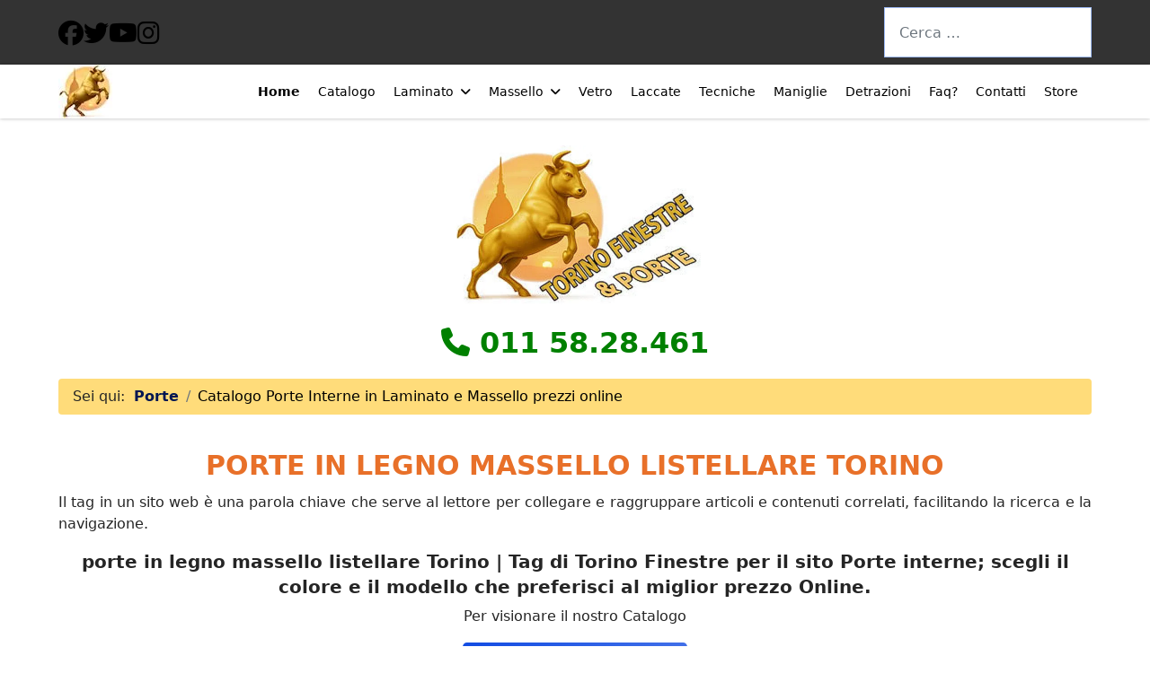

--- FILE ---
content_type: text/html; charset=utf-8
request_url: https://www.torinofinestre.it/porte-interne/component/tags/tag/porte-in-legno-massello-listellare-torino
body_size: 27802
content:
<!doctype html>
<html lang="it-it" dir="ltr">
<head>
<meta name="viewport" content="width=device-width, initial-scale=1, shrink-to-fit=no">
<meta charset="utf-8">
<meta name="description" content="porte in legno massello listellare Torino | Tag di Torino Finestre per il sito Porte interne; scegli il colore e il modello che preferisci al miglior prezzo Online.">
<link href="/porte-interne/media/com_jchoptimize/cache/css/7e6256e963fca8a1f000752e8794b3523ce43c7bdd108629c6417ceac59e26e6.css" media="all" rel="preload" as="style" onload="this.rel='stylesheet'">
<title>porte in legno massello listellare Torino</title>
<link href="/porte-interne/component/tags/tag/porte-in-legno-massello-listellare-torino?format=feed&amp;type=rss" rel="alternate" type="application/rss+xml" title="Catalogo Porte Interne in Laminato e Massello prezzi online">
<link href="/porte-interne/component/tags/tag/porte-in-legno-massello-listellare-torino?format=feed&amp;type=atom" rel="alternate" type="application/atom+xml" title="Catalogo Porte Interne in Laminato e Massello prezzi online">
<link href="/porte-interne/templates/pitech/images/favicon.ico" rel="icon" type="image/vnd.microsoft.icon">
<link href="https://www.torinofinestre.it/porte-interne/component/finder/search?format=opensearch&amp;Itemid=101" rel="search" title="OpenSearch Catalogo Porte Interne in Laminato e Massello prezzi online" type="application/opensearchdescription+xml">
<script src="/porte-interne/media/vendor/jquery/js/jquery.min.js?3.7.1"></script>
<script src="/porte-interne/media/vendor/jquery/js/jquery-noconflict.min.js?3.7.1"></script>
<script src="/porte-interne/media/mod_menu/js/menu.min.js?43283c" type="module"></script>
<script type="application/json" class="joomla-script-options new">{"data":{"breakpoints":{"tablet":991,"mobile":480},"header":{"stickyOffset":"100"}},"joomla.jtext":{"MOD_FINDER_SEARCH_VALUE":"Cerca &hellip;","COM_FINDER_SEARCH_FORM_LIST_LABEL":"Risultati di ricerca","JLIB_JS_AJAX_ERROR_OTHER":"Si è verificato un errore durante il recupero dei dati JSON: codice di stato HTTP %s.","JLIB_JS_AJAX_ERROR_PARSE":"Si è verificato un errore di analisi durante l'elaborazione dei seguenti dati JSON:<br><code style=\"color:inherit;white-space:pre-wrap;padding:0;margin:0;border:0;background:inherit;\">%s<\/code>","ERROR":"Errore","MESSAGE":"Messaggio","NOTICE":"Avviso","WARNING":"Attenzione","JCLOSE":"Chiudi","JOK":"OK","JOPEN":"Apri"},"finder-search":{"url":"\/porte-interne\/component\/finder\/?task=suggestions.suggest&format=json&tmpl=component&Itemid=101"},"system.paths":{"root":"\/porte-interne","rootFull":"https:\/\/www.torinofinestre.it\/porte-interne\/","base":"\/porte-interne","baseFull":"https:\/\/www.torinofinestre.it\/porte-interne\/"},"csrf.token":"f05f986c0cb8f446a7bf14cc3ed2c331"}</script>
<script src="/porte-interne/media/system/js/core.min.js?a3d8f8"></script>
<script src="/porte-interne/media/com_tags/js/tag-default.min.js?db210b" type="module"></script>
<script src="/porte-interne/media/vendor/bootstrap/js/alert.min.js?5.3.8" type="module"></script>
<script src="/porte-interne/media/vendor/bootstrap/js/button.min.js?5.3.8" type="module"></script>
<script src="/porte-interne/media/vendor/bootstrap/js/carousel.min.js?5.3.8" type="module"></script>
<script src="/porte-interne/media/vendor/bootstrap/js/collapse.min.js?5.3.8" type="module"></script>
<script src="/porte-interne/media/vendor/bootstrap/js/dropdown.min.js?5.3.8" type="module"></script>
<script src="/porte-interne/media/vendor/bootstrap/js/modal.min.js?5.3.8" type="module"></script>
<script src="/porte-interne/media/vendor/bootstrap/js/offcanvas.min.js?5.3.8" type="module"></script>
<script src="/porte-interne/media/vendor/bootstrap/js/popover.min.js?5.3.8" type="module"></script>
<script src="/porte-interne/media/vendor/bootstrap/js/scrollspy.min.js?5.3.8" type="module"></script>
<script src="/porte-interne/media/vendor/bootstrap/js/tab.min.js?5.3.8" type="module"></script>
<script src="/porte-interne/media/vendor/bootstrap/js/toast.min.js?5.3.8" type="module"></script>
<script src="/porte-interne/media/system/js/showon.min.js?e51227" type="module"></script>
<script src="/porte-interne/media/vendor/awesomplete/js/awesomplete.min.js?1.1.7" defer></script>
<script src="/porte-interne/media/com_finder/js/finder.min.js?755761" type="module"></script>
<script src="/porte-interne/media/system/js/messages.min.js?9a4811" type="module"></script>
<script src="/porte-interne/plugins/system/helixultimate/assets/js/chosen.jquery.js"></script>
<script src="/porte-interne/templates/pitech/js/main.js"></script>
<script src="/porte-interne/modules/mod_nav_images/js/nav_images.js"></script>
<script src="/porte-interne/plugins/system/cookiespolicynotificationbar/assets/js/cookies-policy-notification-bar.min.js"></script>
<script type="application/ld+json">{"@context":"https://schema.org","@type":"BreadcrumbList","@id":"https://www.torinofinestre.it/porte-interne/#/schema/BreadcrumbList/139","itemListElement":[{"@type":"ListItem","position":1,"item":{"@id":"https://www.torinofinestre.it/porte-interne/","name":"Porte"}},{"@type":"ListItem","position":2,"item":{"name":"Catalogo Porte Interne in Laminato e Massello prezzi online"}}]}</script>
<script>template="pitech";</script>
<script>var cpnb_config={"w357_joomla_caching":1,"w357_position":"bottom","w357_show_close_x_icon":"1","w357_hide_after_time":"yes","w357_duration":"60","w357_animate_duration":"1000","w357_limit":"0","w357_message":"Utilizziamo cookies per migliorare la tua esperienza sul sito e analizzare il nostro traffico. Puoi scegliere se accettare l\u0027uso degli stessi o disattivarli.","w357_display_ok_btn":"1","w357_buttonText":"Ok, accetto!","w357_display_decline_btn":"1","w357_buttonDeclineText":"Disattiva","w357_display_cancel_btn":"0","w357_buttonCancelText":"Cancella","w357_display_settings_btn":0,"w357_buttonSettingsText":"Settings","w357_buttonMoreText":"Maggiori informazioni","w357_buttonMoreLink":"cookie-policy","w357_display_more_info_btn":"1","w357_fontColor":"#f1f1f3","w357_linkColor":"#ffffff","w357_fontSize":"12px","w357_backgroundColor":"rgba(50, 58, 69, 1)","w357_borderWidth":"1","w357_body_cover":"1","w357_overlay_state":"0","w357_overlay_color":"rgba(10, 10, 10, 0.3)","w357_height":"auto","w357_cookie_name":"cookiesDirective","w357_link_target":"_blank","w357_popup_width":"800","w357_popup_height":"600","w357_customText":"\u003Ch1\u003ECookies Policy\u003C\/h1\u003E\r\n\u003Chr \/\u003E\r\n\u003Ch3\u003EInformazioni generali\u003C\/h3\u003E\r\n\u003Cp\u003EI cookies vengono utilizzati garantire il corretto funzionamento delle procedure e migliorare la propria esperienza di navigazione.\u003Cbr \/\u003EI cookies sono files di piccole dimensioni che vengono memorizzati sul computer ( o su altri devices abilitati alla navigazione come per esempio smartphone e tablet) quando si visita un sito. Normalmente un cookies contiene il nome del sito da cui proviene, la \u0027durata\u0027 (quanto tempo resta memorizzato sul device), e un valore che è normalmente un numero univoco generato in maniera casuale. I siti possono usare cookies generati dallo stesso, oppure da applicazioni di terze parti allo scopo di monitorare, controllare, personalizzare il sito durante la navigazione. I cookies possono essere anche usati per tracciare il modo nel quale il sito viene usato, oppure per mostrare annunci pertinenti alle proprie abitudini su altri siti.\u003C\/p\u003E\r\n\u003Ch3\u003EApp di terze parti\u003C\/h3\u003E\r\n\u003Cp\u003EI siti possono fare uso di servizi esterni (di terze parti). Tramite l\u0027uso queste app possono essere scaricati cookies anonimi nel browser che possono anche essere utilizzati dal nostro sito. Alcuni di questi servizi possono essere per esempio: Google, Facebook, Twitter, Adroll, MailChimp, Sucuri, Intercom e altri social network, agenzie di pubblicità, firewalls di sicurezza, compagnie di raccolta analitica dei dati, service providers. Questi servizi possono collezionare e usare dati come IP Address, HTTP Referrer, Unique Device Identifier e altri dati non riconducibili comunque a informazioni personali, e log del server.\u003C\/p\u003E\r\n\u003Chr \/\u003E","w357_more_info_btn_type":"link","w357_blockCookies":"1","w357_autoAcceptAfterScrolling":"0","w357_numOfScrolledPixelsBeforeAutoAccept":"300","w357_reloadPageAfterAccept":"0","w357_enableConfirmationAlerts":"0","w357_enableConfirmationAlertsForAcceptBtn":0,"w357_enableConfirmationAlertsForDeclineBtn":0,"w357_enableConfirmationAlertsForDeleteBtn":0,"w357_confirm_allow_msg":"Questa azione abiliterà tutti i Cookies memorizzati dal sito web. Sei sicuro di voler abilitare tutti i cookies dal tuo browser?","w357_confirm_delete_msg":"Questa azione rimuoverà tutti i cookies memorizzati dal sito web. Sei sicuro di disabilitare e cancellare tutti i cookies dal tuo browser?","w357_show_in_iframes":"0","w357_shortcode_is_enabled_on_this_page":0,"w357_base_url":"https:\/\/www.torinofinestre.it\/porte-interne\/","w357_base_ajax_url":"https:\/\/www.torinofinestre.it\/porte-interne\/","w357_current_url":"https:\/\/www.torinofinestre.it\/porte-interne\/component\/tags\/tag\/porte-in-legno-massello-listellare-torino","w357_always_display":"0","w357_show_notification_bar":true,"w357_expiration_cookieSettings":"365","w357_expiration_cookieAccept":"365","w357_expiration_cookieDecline":"180","w357_expiration_cookieCancel":"3","w357_accept_button_class_notification_bar":"cpnb-accept-btn","w357_decline_button_class_notification_bar":"cpnb-decline-btn","w357_cancel_button_class_notification_bar":"cpnb-cancel-btn","w357_settings_button_class_notification_bar":"cpnb-settings-btn","w357_moreinfo_button_class_notification_bar":"cpnb-moreinfo-btn","w357_accept_button_class_notification_bar_modal_window":"cpnb-accept-btn-m","w357_decline_button_class_notification_bar_modal_window":"cpnb-decline-btn-m","w357_save_button_class_notification_bar_modal_window":"cpnb-save-btn-m","w357_buttons_ordering":"[\u0022ok\u0022,\u0022decline\u0022,\u0022cancel\u0022,\u0022settings\u0022,\u0022moreinfo\u0022]"};</script>
<script>var cpnb_cookiesCategories={"cookie_categories_group0":{"cookie_category_id":"required-cookies","cookie_category_name":"Required Cookies","cookie_category_description":"The Required or Functional cookies relate to the functionality of our websites and allow us to improve the service we offer to you through our websites, for example by allowing you to carry information across pages of our website to avoid you having to re-enter information, or by recognizing your preferences when you return to our website.","cookie_category_checked_by_default":"2","cookie_category_status":"1"},"cookie_categories_group1":{"cookie_category_id":"analytical-cookies","cookie_category_name":"Analytical Cookies","cookie_category_description":"Analytical cookies allow us to recognize and to count the number of visitors to our website, to see how visitors move around the website when they are using it and to record which content viewers view and are interested in. This helps us to determine how frequently particular pages and advertisements are visited and to determine the most popular areas of our website. This helps us to improve the service which we offer to you by helping us make sure our users are finding the information they are looking for, by providing anonymized demographic data to third parties in order to target advertising more appropriately to you, and by tracking the success of advertising campaigns on our website.","cookie_category_checked_by_default":"1","cookie_category_status":"1"},"cookie_categories_group2":{"cookie_category_id":"social-media-cookies","cookie_category_name":"Social Media","cookie_category_description":"These cookies allow you to share Website content with social media platforms (e.g., Facebook, Twitter, Instagram). We have no control over these cookies as they are set by the social media platforms themselves.","cookie_category_checked_by_default":"1","cookie_category_status":"1"},"cookie_categories_group3":{"cookie_category_id":"targeted-advertising-cookies","cookie_category_name":"Targeted Advertising Cookies","cookie_category_description":"Advertising and targeting cookies are used to deliver advertisements more relevant to you, but can also limit the number of times you see an advertisement and be used to chart the effectiveness of an ad campaign by tracking users’ clicks. They can also provide security in transactions. They are usually placed by third-party advertising networks with a website operator’s permission but can be placed by the operator themselves. They can remember that you have visited a website, and this information can be shared with other organizations, including other advertisers. They cannot determine who you are though, as the data collected is never linked to your profile. ","cookie_category_checked_by_default":"1","cookie_category_status":"1"}};</script>
<script>var cpnb_manager={"w357_m_modalState":"0","w357_m_floatButtonState":"1","w357_m_floatButtonPosition":"bottom_left","w357_m_HashLink":"cookies","w357_m_modal_menuItemSelectedBgColor":"rgba(200, 200, 200, 1)","w357_m_saveChangesButtonColorAfterChange":"rgba(13, 92, 45, 1)","w357_m_floatButtonIconSrc":"https:\/\/www.torinofinestre.it\/porte-interne\/media\/plg_system_cookiespolicynotificationbar\/icons\/cpnb-cookies-manager-icon-1-64x64.png","w357_m_FloatButtonIconType":"image","w357_m_FloatButtonIconFontAwesomeName":"fas fa-cookie-bite","w357_m_FloatButtonIconFontAwesomeSize":"fa-lg","w357_m_FloatButtonIconFontAwesomeColor":"rgba(61, 47, 44, 0.84)","w357_m_FloatButtonIconUikitName":"cog","w357_m_FloatButtonIconUikitSize":"1","w357_m_FloatButtonIconUikitColor":"rgba(61, 47, 44, 0.84)","w357_m_floatButtonText":"Cookies Manager","w357_m_modalHeadingText":"Advanced Cookie Settings","w357_m_checkboxText":"Abilitato","w357_m_lockedText":"(Locked)","w357_m_EnableAllButtonText":"Allow All Cookies","w357_m_DeclineAllButtonText":"Decline All Cookies","w357_m_SaveChangesButtonText":"Save Settings","w357_m_confirmationAlertRequiredCookies":"These cookies are strictly necessary for this website. You can\u0027t disable this category of cookies. Thank you for understanding!"};</script>
<meta property="og:locale" content="it_IT" class="4SEO_ogp_tag">
<meta property="og:url" content="https://www.torinofinestre.it/porte-interne/component/tags/tag/porte-in-legno-massello-listellare-torino" class="4SEO_ogp_tag">
<meta property="og:site_name" content="Catalogo Porte Interne in Laminato e Massello prezzi online" class="4SEO_ogp_tag">
<meta property="og:type" content="article" class="4SEO_ogp_tag">
<meta property="og:title" content="porte in legno massello listellare Torino" class="4SEO_ogp_tag">
<meta property="og:description" content="porte in legno massello listellare Torino | Tag di Torino Finestre per il sito Porte interne; scegli il colore e il modello che preferisci al miglior prezzo Online." class="4SEO_ogp_tag">
<meta property="fb:app_id" content="966242223397117" class="4SEO_ogp_tag">
<meta name="twitter:card" content="summary" class="4SEO_tcards_tag">
<meta name="twitter:url" content="https://www.torinofinestre.it/porte-interne/component/tags/tag/porte-in-legno-massello-listellare-torino" class="4SEO_tcards_tag">
<meta name="twitter:title" content="porte in legno massello listellare Torino" class="4SEO_tcards_tag">
<meta name="twitter:description" content="porte in legno massello listellare Torino | Tag di Torino Finestre per il sito Porte interne; scegli il colore e il modello che preferisci al miglior prezzo Online." class="4SEO_tcards_tag">
<link rel="apple-touch-icon" sizes="120x120" href="/apple-touch-icon-120x120-precomposed.png" />
<link rel="apple-touch-icon" sizes="152x152" href="/apple-touch-icon-152x152-precomposed.png" />
<!-- Google Analytics GA4 - Ottimizzato per Pagespeed -->
<script async src="https://www.googletagmanager.com/gtag/js?id=G-SP0FKS3W2C"></script>
<script>window.dataLayer=window.dataLayer||[];function gtag(){dataLayer.push(arguments);}
gtag('js',new Date());gtag('config','G-SP0FKS3W2C',{'anonymize_ip':true});</script>
<!-- BEGIN: Google Analytics -->
<script>console.log("Google analytics javascript code goes here...")</script>
<!-- END: Google Analytics -->
<!-- BEGIN: Facebook -->
<script>console.log("Facebook javascript code goes here...")</script>
<!-- END: Facebook -->
<style class="jchoptimize-critical-css" data-id="55a9d613d11b02b4031a124d1b50c86079ccd496437b8dee6e3aad0ffa3b2e11">:root{--bs-blue:#0d6efd;--bs-indigo:#6610f2;--bs-purple:#6f42c1;--bs-pink:#d63384;--bs-red:#dc3545;--bs-orange:#fd7e14;--bs-yellow:#ffc107;--bs-green:#198754;--bs-teal:#20c997;--bs-cyan:#0dcaf0;--bs-white:#fff;--bs-gray:#6c757d;--bs-gray-dark:#343a40;--bs-gray-100:#f8f9fa;--bs-gray-200:#e9ecef;--bs-gray-300:#dee2e6;--bs-gray-400:#ced4da;--bs-gray-500:#adb5bd;--bs-gray-600:#6c757d;--bs-gray-700:#495057;--bs-gray-800:#343a40;--bs-gray-900:#212529;--bs-primary:#0d6efd;--bs-secondary:#6c757d;--bs-success:#198754;--bs-info:#0dcaf0;--bs-warning:#ffc107;--bs-danger:#dc3545;--bs-light:#f8f9fa;--bs-dark:#212529;--bs-primary-rgb:13,110,253;--bs-secondary-rgb:108,117,125;--bs-success-rgb:25,135,84;--bs-info-rgb:13,202,240;--bs-warning-rgb:255,193,7;--bs-danger-rgb:220,53,69;--bs-light-rgb:248,249,250;--bs-dark-rgb:33,37,41;--bs-white-rgb:255,255,255;--bs-black-rgb:0,0,0;--bs-body-rgb:33,37,41;--bs-font-sans-serif:system-ui,-apple-system,"Segoe UI",Roboto,"Helvetica Neue",Arial,"Noto Sans","Liberation Sans",sans-serif,"Apple Color Emoji","Segoe UI Emoji","Segoe UI Symbol","Noto Color Emoji";--bs-font-monospace:SFMono-Regular,Menlo,Monaco,Consolas,"Liberation Mono","Courier New",monospace;--bs-gradient:linear-gradient(180deg,rgba(255,255,255,0.15),rgba(255,255,255,0));--bs-body-font-family:var(--bs-font-sans-serif);--bs-body-font-size:1rem;--bs-body-font-weight:400;--bs-body-line-height:1.5;--bs-body-color:#212529;--bs-body-bg:#fff}*,::after,::before{box-sizing:border-box}@media (prefers-reduced-motion:no-preference){:root{scroll-behavior:smooth}}body{margin:0;font-family:var(--bs-body-font-family);font-size:var(--bs-body-font-size);font-weight:var(--bs-body-font-weight);line-height:var(--bs-body-line-height);color:var(--bs-body-color);text-align:var(--bs-body-text-align);background-color:var(--bs-body-bg);-webkit-text-size-adjust:100%;-webkit-tap-highlight-color:transparent}.h1,.h2,.h3,.h4,.h5,.h6,h1,h2,h3,h4,h5,h6{margin-top:0;margin-bottom:.5rem;font-weight:500;line-height:1.4}.h1,h1{font-weight:700;text-align:center;color:#e87029;font-size:30px;text-transform:uppercase}.h2,h2{text-align:center;font-size:20px;font-weight:700}.h3,h3{font-size:24px}.h4,h4{font-size:19px}.h5,h5{font-size:16px}.h6,h6{font-size:1rem}p{margin-top:0;margin-bottom:1rem;text-align:justify}ol,ul{padding-left:2rem}dl,ol,ul{margin-top:0;margin-bottom:1rem}ol ol,ol ul,ul ol,ul ul{margin-bottom:0}b,strong{font-weight:bolder}.small,small{font-size:.875em}a{color:#0d6efd;text-decoration:underline}img,svg{vertical-align:middle}label{display:inline-block}button{border-radius:0}button,input,optgroup,select,textarea{margin:0;font-family:inherit;font-size:inherit;line-height:inherit}button,select{text-transform:none}[type=button],[type=reset],[type=submit],button{-webkit-appearance:button}[type=button]:not(:disabled),[type=reset]:not(:disabled),[type=submit]:not(:disabled),button:not(:disabled){cursor:pointer}.list-unstyled{padding-left:0;list-style:none}.container,.container-fluid,.container-lg,.container-md,.container-sm,.container-xl,.container-xxl{width:100%;padding-right:var(--bs-gutter-x,.75rem);padding-left:var(--bs-gutter-x,.75rem);margin-right:auto;margin-left:auto}@media (min-width:576px){.container,.container-sm{max-width:540px}}@media (min-width:768px){.container,.container-md,.container-sm{max-width:720px}}@media (min-width:992px){.container,.container-lg,.container-md,.container-sm{max-width:1030px}}@media (min-width:1200px){.container,.container-lg,.container-md,.container-sm,.container-xl{max-width:1180px}}@media (min-width:1400px){.container,.container-lg,.container-md,.container-sm,.container-xl,.container-xxl{max-width:1320px}}.row{--bs-gutter-x:1.5rem;--bs-gutter-y:0;display:flex;flex-wrap:wrap;margin-top:calc(var(--bs-gutter-y) * -1);margin-right:calc(var(--bs-gutter-x) * -.5);margin-left:calc(var(--bs-gutter-x) * -.5)}.row>*{flex-shrink:0;width:100%;max-width:100%;padding-right:calc(var(--bs-gutter-x) * .5);padding-left:calc(var(--bs-gutter-x) * .5);margin-top:var(--bs-gutter-y)}.col-auto{flex:0 0 auto;width:auto}@media (min-width:768px){.col-md-6{flex:0 0 auto;width:50%}.col-md-12{flex:0 0 auto;width:100%}}@media (min-width:992px){.col-lg-6{flex:0 0 auto;width:50%}.col-lg-12{flex:0 0 auto;width:100%}}.form-control{display:block;width:100%;padding:.375rem .75rem;font-size:1rem;font-weight:400;line-height:1.5;color:#212529;background-color:#fff;background-clip:padding-box;border:1px solid #ced4da;-webkit-appearance:none;-moz-appearance:none;appearance:none;border-radius:.25rem;transition:border-color .15s ease-in-out,box-shadow .15s ease-in-out}@media (prefers-reduced-motion:reduce){.form-control{transition:none}}.btn{display:inline-block;font-weight:400;line-height:1.5;color:#212529;text-align:center;text-decoration:none;vertical-align:middle;cursor:pointer;-webkit-user-select:none;-moz-user-select:none;user-select:none;background-color:transparent;border:1px solid transparent;padding:.375rem .75rem;font-size:1rem;border-radius:.25rem;transition:color .15s ease-in-out,background-color .15s ease-in-out,border-color .15s ease-in-out,box-shadow .15s ease-in-out}@media (prefers-reduced-motion:reduce){.btn{transition:none}}.btn-primary{color:#fff;background-color:#0d6efd;border-color:#0d6efd}.btn-group-lg>.btn,.btn-lg{padding:.5rem 1rem;font-size:1.25rem;border-radius:.3rem}.breadcrumb{display:flex;flex-wrap:wrap;padding:0 0;margin-bottom:1rem;list-style:none}.breadcrumb-item+.breadcrumb-item{padding-left:.5rem}.breadcrumb-item.active{color:#000}.list-group{display:flex;flex-direction:column;padding-left:0;margin-bottom:0;border-radius:.25rem}.list-group-item-action{width:100%;color:#495057;text-align:inherit}.list-group-item{position:relative;display:block;padding:.5rem 1rem;color:#212529;text-decoration:none;background-color:#fff;border:1px solid rgba(0,0,0,.125)}.list-group-item:first-child{border-top-left-radius:inherit;border-top-right-radius:inherit}.list-group-item:last-child{border-bottom-right-radius:inherit;border-bottom-left-radius:inherit}.visually-hidden,.visually-hidden-focusable:not(:focus):not(:focus-within){position:absolute!important;width:1px!important;height:1px!important;padding:0!important;margin:-1px!important;overflow:hidden!important;clip:rect(0,0,0,0)!important;white-space:nowrap!important;border:0!important}.float-start{float:left!important}.d-inline-block{display:inline-block!important}.d-flex{display:flex!important}.d-none{display:none!important}.justify-content-end{justify-content:flex-end!important}.align-items-center{align-items:center!important}.mb-3{margin-bottom:1rem!important}.p-3{padding:1rem!important}.px-3{padding-right:1rem!important;padding-left:1rem!important}.py-2{padding-top:.5rem!important;padding-bottom:.5rem!important}.pt-4{padding-top:1.5rem!important}.text-center{text-align:center!important}@media (min-width:992px){.d-lg-inline-block{display:inline-block!important}.d-lg-block{display:block!important}.d-lg-flex{display:flex!important}.d-lg-none{display:none!important}.text-lg-start{text-align:left!important}.text-lg-end{text-align:right!important}}</style>
<style class="jchoptimize-critical-css" data-id="55a9d613d11b02b4031a124d1b50c860007d318ea3a825c0ebe7982594b3fad6">:root{--hue:214;--template-bg-light:#f0f4fb;--template-text-dark:#495057;--template-text-light:#fff;--template-link-color:#2a69b8;--template-special-color:#001b4c}</style>
<style class="jchoptimize-critical-css" data-id="55a9d613d11b02b4031a124d1b50c8608407368a2f91f605fccd969e2a241a75">.fa{font-family:var(--fa-style-family,"Font Awesome 6 Free");font-weight:var(--fa-style,900)}.fas,[class^=icon-],[class*=\ icon-],.far,.fab,.icon-joomla,.fa-solid,.fa-regular,.fa-brands,.fa{-moz-osx-font-smoothing:grayscale;-webkit-font-smoothing:antialiased;display:var(--fa-display,inline-block);font-variant:normal;text-rendering:auto;font-style:normal;line-height:1}.fa-classic,.fas,[class^=icon-],[class*=\ icon-],.fa-solid,.far,.fa-regular{font-family:"Font Awesome 6 Free"}.fa-brands,.fab,.icon-joomla{font-family:"Font Awesome 6 Brands"}.fa-2x{font-size:2em}.fa-location-pin,.fa-map-marker{--fa:""}.fa-phone{--fa:""}.fa-angle-up{--fa:""}.fa.fa-map-marker{--fa:""}:root,:host{--fa-style-family-classic:"Font Awesome 6 Free";--fa-font-regular:normal 400 1em/1 "Font Awesome 6 Free"}:root,:host{--fa-style-family-classic:"Font Awesome 6 Free";--fa-font-solid:normal 900 1em/1 "Font Awesome 6 Free"}.fas,[class^=icon-],[class*=\ icon-],.fa-solid{font-weight:900}:root,:host{--fa-style-family-brands:"Font Awesome 6 Brands";--fa-font-brands:normal 400 1em/1 "Font Awesome 6 Brands"}.fab,.icon-joomla,.fa-brands{font-weight:400}.fa-instagram{--fa:""}.fa-facebook{--fa:""}.fa-youtube{--fa:""}.fa-twitter{--fa:""}</style>
<style class="jchoptimize-critical-css" data-id="55a9d613d11b02b4031a124d1b50c860c19b938dfeb053d96c621d0650c88a16">:root{--header_height:$header_height;--link-color:$link_color;--text-color:$text_color}body{text-rendering:auto;-webkit-font-smoothing:antialiased;-moz-osx-font-smoothing:grayscale}a{transition:color 400ms,background-color 400ms}a,a:hover,a:focus,a:active{text-decoration:none}label{font-weight:normal}img{max-width:100%;height:auto}.row{--bs-gutter-x:1.875rem}.container{padding-left:15px;padding-right:15px}#sp-top-bar{padding:8px 0;font-size:0.875rem}#sp-top-bar .sp-module{display:inline-block;margin:0 0 0 1.25rem}ul.social-icons{list-style:none;padding:0;margin:0;display:inline-block}ul.social-icons>li{display:inline-block;line-height:1.5}.flex-auto{flex:auto}#sp-menu>.sp-column{height:100%}#sp-header{height:60px;width:100%;position:relative;z-index:99;box-shadow:0 0 4px 0 rgba(0,0,0,0.3);animation:spFadeIn 0.5s}#sp-header #offcanvas-toggler.offcanvas,#sp-header #offcanvas-toggler.mega{display:none !important}#sp-header .logo{height:60px;display:inline-flex;margin:0;align-items:center}#sp-header .logo a{font-size:24px;line-height:1;margin:0;padding:0}#sp-header nav.sp-megamenu-wrapper #offcanvas-toggler{display:none}.header-modules{margin-left:20px}.burger-icon{width:25px;cursor:pointer}.burger-icon>span{display:block;height:2px;background-color:#e56303;margin:5px 0;transition:background-color 0.3s ease-in,opacity 0.3s ease-in,transform 0.3s ease-in}.breadcrumb{padding:0.75rem 1rem;background-color:#ffdc7a;border-radius:0.25rem}.body-innerwrapper{overflow-x:hidden}#sp-main-body{padding:20px 0}#sp-bottom{padding:0px 0px 20px 0px;font-size:14px;line-height:1.6}#sp-bottom .sp-module{margin-bottom:30px}#sp-footer{font-size:14px;padding:0;background:#E56303 !important}#sp-footer .container-inner{padding:30px 0}.sp-scroll-up{display:none;position:fixed;bottom:70px;right:30px;width:36px;height:36px;line-height:36px;text-align:center;font-size:16px;color:#fff;background:rgba(100,100,100,0.4);border-radius:100%;z-index:1000;transition:all 0.3s ease}label{color:rgba(1,12,35,0.7)}input[type="text"],input[type="email"],input[type="url"],input[type="date"],input[type="password"],input[type="search"],input[type="tel"],input[type="number"],select{display:block;width:100%;padding:0.91rem 1rem 0.91rem 1rem;font-size:1rem;line-height:1.6rem;color:#252525;background-color:#fff;background-image:none;background-clip:padding-box;border:1px solid #a0bcf8;border-radius:0px;transition:border-color ease-in-out 0.15s,box-shadow ease-in-out 0.15s}#system-message-container{position:fixed;bottom:0px;right:15px;max-width:350px}body .sppb-btn,body .btn,.btn-primary{box-shadow:none !important;outline:none !important}body .sppb-btn,body .btn{padding:0.6rem 1.2rem 0.6rem 1.2rem;position:relative;font-weight:600;font-size:18px;line-height:1.6;text-align:center;border:none;z-index:2}body .sppb-btn.sppb-btn-secondary,body .sppb-btn.btn-seconday,body .sppb-btn.btn-primary,body .btn.sppb-btn-secondary,body .btn.btn-seconday,body .btn.btn-primary{background:linear-gradient(255.48deg,rgba(255,255,255,0.2) 4.07%,rgba(255,255,255,0) 103.07%),#0f4ae3}.sp-megamenu-parent{list-style:none;padding:0;margin:0 -15px;z-index:99;display:block;float:right;position:relative}.sp-megamenu-parent>li{display:inline-block;position:relative;padding:0}.sp-megamenu-parent>li>a,.sp-megamenu-parent>li>span{display:inline-block;padding:0 15px;line-height:60px;font-size:14px;margin:0;font-weight:normal}.sp-megamenu-parent>li:last-child>a{padding:0px 0px 0px 15px}.sp-megamenu-parent>li.active>a{font-weight:600}.sp-megamenu-parent .sp-dropdown{margin:0;position:absolute;z-index:10;display:none}.sp-megamenu-parent .sp-dropdown .sp-dropdown-inner{box-shadow:0 3px 5px 0 rgba(0,0,0,0.2);padding:20px}.sp-megamenu-parent .sp-dropdown .sp-dropdown-items{list-style:none;padding:0;margin:0}.sp-megamenu-parent .sp-dropdown.sp-dropdown-main{top:100%}.sp-megamenu-parent .sp-dropdown li.sp-menu-item{display:block;padding:0;position:relative}.sp-megamenu-parent .sp-dropdown li.sp-menu-item>a,.sp-megamenu-parent .sp-dropdown li.sp-menu-item span:not(.sp-menu-badge){font-size:16px;line-height:1;display:inline-block;padding:8px 0;cursor:pointer}body.ltr .sp-megamenu-parent .sp-dropdown.sp-dropdown-main.sp-menu-right{left:0}#offcanvas-toggler{display:inline-flex;align-items:center;height:60px;line-height:60px;font-size:20px}.offcanvas-init{overflow-x:hidden;position:relative}.offcanvas-overlay{background:rgba(0,0,0,0.5);bottom:0;left:0;opacity:0;position:absolute;right:0;top:0;z-index:9999;visibility:hidden;-webkit-transition:0.4s;transition:0.4s;-webkit-backdrop-filter:blur(10px);backdrop-filter:blur(10px)}.body-wrapper{position:relative;-webkit-transition:0.4s;transition:0.4s;backface-visibility:hidden}.close-offcanvas{position:absolute;top:25px;z-index:1}.offcanvas-menu{width:300px;height:100%;position:fixed;top:60px;overflow:inherit;-webkit-transition:all 0.4s;transition:all 0.4s;z-index:10000}.offcanvas-menu .offcanvas-inner{padding:0px 25px 0px 25px}.offcanvas-menu .offcanvas-inner .header-modules{margin-left:0px}.offcanvas-menu .offcanvas-inner .sp-module{padding:0;margin:0}.offcanvas-menu .offcanvas-inner ul.menu,.offcanvas-menu .offcanvas-inner ul.menu ul{display:-webkit-box;display:-ms-flexbox;display:flex;-webkit-box-orient:vertical;-webkit-box-direction:normal;-ms-flex-direction:column;flex-direction:column;padding:0;margin:0;margin:0 0 15px 0;list-style:none}.offcanvas-menu .offcanvas-inner ul.menu>li{border:0;padding:0;margin:0;position:relative;overflow:hidden;display:block;font-weight:600}.offcanvas-menu .offcanvas-inner ul.menu>li>a,.offcanvas-menu .offcanvas-inner ul.menu>li>span{display:block;font-size:18px;padding:10px 0px;position:relative;line-height:18px;transition:0.3s}.offcanvas-menu .offcanvas-inner ul.menu>li ul.menu-child{display:none}.offcanvas-menu .offcanvas-inner ul.menu>li.menu-parent>a>.menu-toggler,.offcanvas-menu .offcanvas-inner ul.menu>li.menu-parent>.menu-separator>.menu-toggler{display:block;position:absolute;top:50%;cursor:pointer;transform:translateY(-50%);-webkit-transform:translateY(-50%)}.offcanvas-menu .offcanvas-inner ul.menu>li>ul{display:none}.offcanvas-menu .offcanvas-inner ul.menu>li>ul li a{font-size:16px;padding:5px 0px;line-height:28px;font-weight:400}body.ltr #offcanvas-toggler.offcanvas-toggler-right{float:right;margin-left:20px}body.ltr.offcanvs-position-right .body-wrapper{right:0}body.ltr.offcanvs-position-right .offcanvas-menu{right:-300px;top:0}body.ltr .close-offcanvas{right:15px}body.ltr .offcanvas-menu .offcanvas-inner ul.menu>li.menu-parent>a>.menu-toggler,body.ltr .offcanvas-menu .offcanvas-inner ul.menu>li.menu-parent>.menu-separator>.menu-toggler{right:0}body.ltr .offcanvas-menu .offcanvas-inner ul.menu>li ul{margin-left:10px}@media (max-width:1199px){.sp-megamenu-parent>li>a,.sp-megamenu-parent>li span{padding:0 10px}}@media (max-width:991px){:root{--header_height:$header_height_sm}.sp-megamenu-parent>li>a,.sp-megamenu-parent>li>span{line-height:60px}#sp-header{height:60px}#sp-header .logo{height:60px}#offcanvas-toggler{height:60px;line-height:60px}#sp-footer1{margin-bottom:15px}}@media (max-width:767px){body .sppb-btn,body .btn{font-size:16px;z-index:2}input[type="text"],input[type="email"],input[type="url"],input[type="date"],input[type="password"],input[type="search"],input[type="tel"],input[type="number"],select{font-size:14px;padding:0.61rem 0.5rem 0.61rem 0.5rem}#sp-bottom{padding:50px 0px 10px 0px}}@media (max-width:575px){:root{--header_height:$header_height_xs}.sp-megamenu-parent>li>a,.sp-megamenu-parent>li>span{line-height:60px}#sp-header{height:60px}#sp-header .logo{height:60px}#offcanvas-toggler{height:60px;line-height:60px}#sp-header .logo-image{height:30px}}.centro{text-align:center}#sp-top1{margin-top:15px}#sp-user1{margin-top:30px}#sp-footer1 p{color:#000;text-align:center}.btn{margin-top:10px}@media (min-width:1050px) and (max-width:1199px){.sp-megamenu-parent>li>a,.sp-megamenu-parent>li>span{padding:0 8px!important;font-size:12px!important}}@media (min-width:1200px) and (max-width:1400px){.sp-megamenu-parent>li>a,.sp-megamenu-parent>li>span{padding:0 10px!important;font-size:14px!important}}@media (max-width:990px){#sp-top-bar{display:none!important}}@media (max-width:1400px){#sp-footer{padding:0px 0px 60px 0px!important}}#sp-bottom2{margin-top:40px;margin-bottom:50px}.flash-button-container-navimages{text-align:center;margin:40px 0}.flash-button-navimages{display:inline-block;padding:18px 36px;font-size:1.5rem;font-weight:900;color:#fff;text-decoration:none;border-radius:16px;background:linear-gradient(270deg,#ff3c00,#fc0,#ff3c00);background-size:600% 600%;box-shadow:0 0 20px rgba(255,60,0,0.7),0 0 40px rgba(255,204,0,0.7);position:relative;animation:gradientShiftNavimages 2s ease infinite,pulseNavimages 1.2s ease-in-out infinite;transition:transform 0.2s ease,box-shadow 0.2s ease}@media (max-width:768px){.flash-button-navimages{font-size:1.2rem;padding:14px 28px;width:90%}}.blocco,.bloccov{font-size:20px;font-weight:700;padding:20px 15px;margin-bottom:20px;text-align:center;border-radius:12px;transition:transform 0.3s ease,box-shadow 0.3s ease,background 0.3s ease;color:#fff;display:inline-block;width:100%}.blocco{background:linear-gradient(135deg,#f9a825,#ff5722);box-shadow:0 8px 16px rgba(0,0,0,0.2)}.bloccov{background:linear-gradient(135deg,#43a047,#2e7d32);box-shadow:0 8px 16px rgba(0,0,0,0.2)}.blocco a,.bloccov a{color:#fff;text-decoration:none;transition:color 0.3s ease}.margineblocchi{margin-top:40px;margin-bottom:40px}.showroom-box{background:linear-gradient(to right,#43a047 0%,#fff 40%,#d32f2f 100%);border-radius:16px;padding:25px 20px;text-align:center;color:#000;box-shadow:0 12px 24px rgba(0,0,0,0.2);transition:transform 0.3s ease,box-shadow 0.3s ease}.showroom-box h4,.showroom-box p{text-align:center;color:#000;margin:5px 0}.showroom-box h4{font-size:26px;font-weight:700}.showroom-box p{font-size:20px}[style*="color"]{color:#222}</style>
<style class="jchoptimize-critical-css" data-id="55a9d613d11b02b4031a124d1b50c860be65d697467316bd3becdf3c1f4a8f2d">body,.sp-preloader{background-color:#fff;color:#252525}#sp-top-bar{background:#333;color:#aaa}#sp-top-bar a{color:#000;font-weight:700}#sp-header{background:#fff!important;backdrop-filter:blur(3px)}a{color:#001652;font-weight:700}.sp-megamenu-parent>li>a{color:#000}.sp-megamenu-parent>li.active>a,.sp-megamenu-parent>li.active:hover>a{color:#000;font-weight:700}.sp-megamenu-parent .sp-dropdown .sp-dropdown-inner{background:#fff}.sp-megamenu-parent .sp-dropdown li.sp-menu-item>a{color:#000;font-size:14px}.offcanvas-menu{background-color:#fff;color:#252525}.offcanvas-menu .offcanvas-inner a{color:#252525}.offcanvas-menu .offcanvas-inner ul.menu>li a,.offcanvas-menu .offcanvas-inner ul.menu>li span{color:#000}.offcanvas-menu .offcanvas-inner ul.menu>li.menu-parent>a>.menu-toggler,.offcanvas-menu .offcanvas-inner ul.menu>li.menu-parent>.menu-separator>.menu-toggler{color:rgba(37,37,37,0.5)}.offcanvas-menu .offcanvas-inner ul.menu>li.menu-parent .menu-toggler{color:rgba(37,37,37,0.5)}.offcanvas-menu .offcanvas-inner ul.menu>li li a{color:rgba(37,37,37,0.8)}.btn-primary,.sppb-btn-primary{border-color:#022f9d;background-color:#022f9d}.sp-module ul>li>a{color:#252525}#sp-footer,#sp-bottom{background:#fff;color:#000}#sp-footer1 .sp-copyright{color:#000;text-align:center}.sp-copyright a{color:#000}</style>
<style class="jchoptimize-critical-css" data-id="55a9d613d11b02b4031a124d1b50c86013951b58f2f83e4016139a3db031b54c">:root{--swiper-theme-color:#007aff}:root{--swiper-navigation-size:44px}</style>
<style class="jchoptimize-critical-css" data-id="55a9d613d11b02b4031a124d1b50c8600e136512fd7a4e6cd63c647cca3c13e7">.nav-images-container{display:flex;justify-content:space-between;align-items:center;gap:15px;margin:20px 0;flex-wrap:wrap}@media (max-width:768px){.nav-images-container{display:flex;flex-direction:column;gap:20px}}</style>
<style class="jchoptimize-critical-css" data-id="55a9d613d11b02b4031a124d1b50c860377528763777b04ca14f4ad548d39722">img{max-width:100%;height:auto}@keyframes spFadeIn{from{opacity:0}to{opacity:1}}@keyframes width{10%{width:10%}20%{width:20%}30%{width:30%}40%{width:40%}50%{width:50%}60%{width:60%}70%{width:70%}80%{width:80%}90%{width:90%}100%{width:100%}}@keyframes gradientShiftNavimages{0%{background-position:0% 50%}50%{background-position:100% 50%}100%{background-position:0% 50%}}@keyframes pulseNavimages{0%,100%{transform:scale(1)}50%{transform:scale(1.12)}}</style>
<style>.jchoptimize-reduce-dom{min-height:200px}</style>
	<meta name="robots" content="max-snippet:-1, max-image-preview:large, max-video-preview:-1" class="4SEO_robots_tag">
</head>
<body class="site helix-ultimate hu com_tags com-tags view-tag layout-default task-none itemid-0 it-it ltr sticky-header layout-fluid offcanvas-init offcanvs-position-right">
<div class="body-wrapper">
<div class="body-innerwrapper">
<div class="sticky-header-placeholder"></div>
<div id="sp-top-bar">
<div class="container">
<div class="container-inner">
<div class="row">
<div id="sp-top1" class="col-lg-6">
<div class="sp-column text-center text-lg-start">
<ul class="social-icons"><li class="social-icon-facebook"><a target="_blank" rel="noopener noreferrer" href="https://www.facebook.com/torinofinestre/" aria-label="Facebook"><span class="fa-2x fab fa-facebook" aria-hidden="true"></span></a></li><li class="social-icon-twitter"><a target="_blank" rel="noopener noreferrer" href="https://twitter.com/torinofinestre" aria-label="Twitter"><span class="fa-2x fab fa-twitter" aria-hidden="true"></span></a></li><li class="social-icon-youtube"><a target="_blank" rel="noopener noreferrer" href="https://www.youtube.com/c/TORINOFINESTRE" aria-label="Youtube"><span class="fa-2x fab fa-youtube" aria-hidden="true"></span></a></li><li class="social-icon-instagram"><a target="_blank" rel="noopener noreferrer" href="https://www.instagram.com/torinofinestre_e_porte/" aria-label="Instagram"><span class="fa-2x fab fa-instagram" aria-hidden="true"></span></a></li></ul>
</div>
</div>
<div id="sp-top2" class="col-lg-6">
<div class="sp-column text-center text-lg-end">
<div class="sp-module "><div class="sp-module-content">
<search>
<form class="mod-finder js-finder-searchform form-search" action="/porte-interne/component/finder/search?Itemid=101" method="get" aria-label="search">
<label for="mod-finder-searchword167" class="visually-hidden finder">Cerca</label><input type="text" name="q" id="mod-finder-searchword167" class="js-finder-search-query form-control" value="" placeholder="Cerca &hellip;">
<input type="hidden" name="Itemid" value="101"> </form>
</search>
</div></div>
</div>
</div>
</div>
</div>
</div>
</div>
<header id="sp-header">
<div class="container">
<div class="container-inner">
<div class="row">
<!-- Logo -->
<div id="sp-logo" class="col-auto">
<div class="sp-column">
<div class="logo"><a href="/porte-interne/"><img class="logo-image d-none d-lg-inline-block" src="https://www.torinofinestre.it/images/logo-torino-finestre.webp" alt="Catalogo Porte Interne in Laminato e Massello prezzi online" style="max-width:60px; height:auto; object-fit:contain;"><img class="logo-image-phone d-inline-block d-lg-none" src="https://www.torinofinestre.it/images/logo-torino-finestre.webp" alt="Catalogo Porte Interne in Laminato e Massello prezzi online" style="max-width:60px; height:auto; object-fit:contain;"></a></div>
</div>
</div>
<!-- Menu -->
<div id="sp-menu" class="col-auto flex-auto">
<div class="sp-column d-flex justify-content-end align-items-center">
<nav class="sp-megamenu-wrapper d-flex"><a id="offcanvas-toggler" aria-label="Menu" class="offcanvas-toggler-right d-flex d-lg-none" href="#"><div class="burger-icon" aria-hidden="true"><span></span><span></span><span></span></div></a><ul class="sp-megamenu-parent menu-animation-fade-up d-none d-lg-block"><li class="sp-menu-item current-item active"><a aria-current="page"  href="/porte-interne/"  >Home</a></li><li class="sp-menu-item"><a   href="/porte-interne/catalogo-porte-interne"  >Catalogo</a></li><li class="sp-menu-item sp-has-child"><a   href="https://www.torinofinestre.it/porte-interne/in-laminato"  >Laminato</a><div class="sp-dropdown sp-dropdown-main sp-menu-right" style="width: 240px;"><div class="sp-dropdown-inner"><ul class="sp-dropdown-items"><li class="sp-menu-item"><a   href="https://www.torinofinestre.it/porte-interne/in-laminato/economiche"  >Economiche</a></li><li class="sp-menu-item"><a   href="https://www.torinofinestre.it/porte-interne/in-laminato/con-inserti"  >con Inserti</a></li></ul></div></div></li><li class="sp-menu-item sp-has-child"><a   href="https://www.torinofinestre.it/porte-interne/in-massello"  >Massello</a><div class="sp-dropdown sp-dropdown-main sp-menu-right" style="width: 240px;"><div class="sp-dropdown-inner"><ul class="sp-dropdown-items"><li class="sp-menu-item"><a   href="https://www.torinofinestre.it/porte-interne/in-massello/listellare"  >Listellare</a></li><li class="sp-menu-item"><a   href="https://www.torinofinestre.it/porte-interne/in-massello/lamellare"  >lamellare</a></li></ul></div></div></li><li class="sp-menu-item"><a   href="https://www.torinofinestre.it/porte-interne/con-vetro"  >Vetro</a></li><li class="sp-menu-item"><a   href="https://www.torinofinestre.it/porte-interne/laccate-bianche-avorio-ral"  >Laccate</a></li><li class="sp-menu-item"><a   href="https://www.torinofinestre.it/porte-interne/tecniche"  >Tecniche</a></li><li class="sp-menu-item"><a   href="https://www.torinofinestre.it/porte-interne/maniglie"  >Maniglie</a></li><li class="sp-menu-item"><a   href="/porte-interne/detrazione-fiscale-bonus-irpef"  >Detrazioni</a></li><li class="sp-menu-item"><a   href="/porte-interne/faq"  >Faq?</a></li><li class="sp-menu-item"><a  rel="noopener noreferrer" href="https://www.torinofinestre.it/contatti" target="_blank"  >Contatti</a></li><li class="sp-menu-item"><a  rel="noopener noreferrer" href="https://www.torinofinestre.it/store/" target="_blank"  >Store</a></li></ul></nav>
<!-- Related Modules -->
<div class="d-none d-lg-flex header-modules align-items-center">
</div>
<!-- if offcanvas position right -->
<a id="offcanvas-toggler"  aria-label="Menu" title="Menu"  class="mega offcanvas-toggler-secondary offcanvas-toggler-right d-flex align-items-center" href="#">
<div class="burger-icon" aria-hidden="true"><span></span><span></span><span></span></div>
</a>
</div>
</div>
</div>
</div>
</div>
</header>
<section id="sp-section-1" >
<div class="container">
<div class="container-inner">
<div class="row">
<div id="sp-user1" class="col-lg-12 "><div class="sp-column "><div class="sp-module "><div class="sp-module-content">
<div id="mod-custom87" class="mod-custom custom">
<p class="centro"><img src="https://www.torinofinestre.it/immagini/torino-finestre-serramenti-infissi-porte.webp" alt="Torino Finestre e Porte | Infissi e Serramenti pvc, alluminio e legno" width="280" height="180"></p>
<p style="text-align: center; font-size: 24pt; color: #008000;"><a href="tel:+390115828461" style="color: #008000;"><i class="fa fa-phone"></i> 011 58.28.461</a></p></div>
</div></div></div></div></div>
</div>
</div>
</section>
<section id="sp-section-2" >
<div class="container">
<div class="container-inner">
<div class="row">
<div id="sp-breadcrumbs" class="col-lg-12 "><div class="sp-column "><div class="sp-module "><div class="sp-module-content"><nav class="mod-breadcrumbs__wrapper" aria-label="Breadcrumbs">
<ol class="mod-breadcrumbs breadcrumb px-3 py-2">
<li class="mod-breadcrumbs__here float-start">
                Sei qui: &#160;
            </li>
<li class="mod-breadcrumbs__item breadcrumb-item"><a href="/porte-interne/" class="pathway"><span>Porte</span></a></li><li class="mod-breadcrumbs__item breadcrumb-item active"><span>Catalogo Porte Interne in Laminato e Massello prezzi online</span></li> </ol>
</nav>
</div></div></div></div></div>
</div>
</div>
</section>
<section id="sp-main-body" >
<div class="container">
<div class="container-inner">
<div class="row">
<div id="sp-component" class="col-lg-12 ">
<div class="sp-column ">
<div id="system-message-container" aria-live="polite"></div>
<div class="com-tags-tag tag-category">
<h1>
            porte in legno massello listellare Torino        </h1>
<div class="com-tags-tag__description category-desc">
<div class="ebd-block">
<div class="row">
<div class="col-md-12 centro">
<p>Il tag in un sito web è una parola chiave che serve al lettore per collegare e raggruppare articoli e contenuti correlati, facilitando la ricerca e la navigazione.</p>
<h2>porte in legno massello listellare Torino | Tag di Torino Finestre per il sito Porte interne; scegli il colore e il modello che preferisci al miglior prezzo Online.</h2>
<h5>Per visionare il nostro Catalogo</h5>
<h6><a href="/porte-interne/"> <button class="btn-lg btn-primary btn btn-default" type="button">Torna su Home Porte</button> </a></h6>
</div>
</div>
</div> </div>
<div class="com-tags__items">
<form action="https://www.torinofinestre.it/porte-interne/component/tags/tag/porte-in-legno-massello-listellare-torino" method="post" name="adminForm" id="adminForm">
</form>
<ul class="com-tags-tag__category category list-group">
<li class="list-group-item list-group-item-action">
<h3>
<a href="/porte-interne/in-massello/listellare">
                            Massello Listellare                        </a>
</h3>
<span class="tag-body">
<h1>Porte Interne in Legno Massello Listellare Torino. Offerte Prezzi online</h1>
<h2>Le migliori porte interne in legno massello listellare economiche le trovi da Torino Finestre. Scegli la tua porta interna con offerte e prezzi online</h2>
<p><span style="color: #ffffff;">Tags: Porta, interne, rovere, massello, prezzi, legno, offerte, listellare, economiche, Torino, online, porta, interna, offerte e prezzi porta interna online</span></p>
<h3><img src="https://www.torinofinestre.it/porte-interne/images/jch-optimize/ng/porte-interne_images_porta-massello-listellare-torino.webp" alt="porta massello listellare torino" width="322" height="156" style="display: block; margin-left: auto; margin-right: auto;" title="porta massello listellare torino" longdesc="Porta, interne, rovere, massello, prezzi, legno, offerte, listellare, economiche, Torino, online, porta, interna, offerte e prezzi porta interna online"></h3>
<h4>Porta interna in legno listellare, Offerte e Prezzi Online</h4>
<p><span style="color: #ffffff;">tags: offerte porta interna torino, prezzi porta interna torino, porta interna torino online, torino prezzi e offerte online, online prezzi e offerte, offerte</span></p>
<p>Le porte interne in massello listellare sono realizzate da tanti listelli di legno disposti longitudinalmente ed incollati tra loro. La porta interna viene poi rivestita da uno strato di legno detta impiallacciatura che la rende esteticamente molto simile ad una porta interna in massello pieno.</p>
<p>La porta interna così composta è impregnabile con qualsivoglia colore, richiamando così la tinta dell'essenza desiderata.</p>
<p>Nel caso in cui la porta interna in massello listellare dovrà essere tinta in qualsiasi tinta ral, anche se anticata, la stessa viene rivestita da pannelli sottili di MDF, allo scopo di ottenere una laccatura uniforme.</p>
<p>La porta in massello listellare può essere altresì rivestita con fogli di laminato, accedendo così alla vasta gamma di colori matrix più moderni.</p>
<p>Con il massello listellare si ottengono porte interne di pregio in quanto sono stabili nel tempo e si ha la certezza che anche in presenza di eventuali dilatazioni termiche non si aprano crepe di assestamento, tipiche del massello pieno.</p>
<p>Le porte in massello listellare risultano essere più pregiate rispetto alle porte in laminate, ma più economiche rispetto al massello in durame.</p>
<p style="text-align:center; margin-top:25px;"><strong><a href="tel:+390115828461" style="font-size:20px;"> <i class="fa fa-phone"></i> 011 58.28.461</a></strong></p>
<h3 style="text-align: center;">Per tornare a Inizio Catalogo e vedere tutte le <a href="/porte-interne/in-massello" title="Porte in Massello">Porte in Massello</a></h3>
<div style="text-align:center;"><a href="/porte-interne/in-massello" class="btn btn-primary">Torna al Catalogo Porte in Massello</a></div>
<p><span style="color: #ffffff;">tags: porta interna Torino, porta interna Torino prezzi, porta interna Torino offerte, offerte porta interna Torino, prezzi porta interna Torino, porta interna Torino legno, prezzi legno, offerte legno, legno listellare torino</span></p>
<h4>Clicca su un'immagine e scopri le offerte ed i Prezzi Online</h4>
<p><span style="color: #ffffff;">tags: porta interna Torino, porta interna Torino prezzi, porta interna Torino offerte, offerte porta interna Torino, prezzi porta interna Torino, porta interna Torino legno, prezzi legno, offerte legno, legno listellare torino</span></p> </span>
</li>
</ul>
</div>
</div>
</div>
</div>
</div>
</div>
</div>
</section>
<section id="sp-section-4" >
<div class="container">
<div class="container-inner">
<div class="row">
<div id="sp-bottom2" class="col-lg-12 "><div class="sp-column "><div class="sp-module "><div class="sp-module-content">
<div id="mod-custom186" class="mod-custom custom">
<div class="flash-button-container-navimages"><a href="https://www.torinofinestre.it/store/porte-interne" class="flash-button-navimages">Realizza il tuo preventivo <br>⚡ in 5 minuti ⚡ </a></div></div>
</div></div><div class="sp-module "><h3 class="sp-module-title">Articoli Consigliati:</h3><div class="sp-module-content">
<div class="nav-images-container">
</div>
</div></div></div></div></div>
</div>
</div>
</section>
<section id="sp-bottom" >
<div class="container">
<div class="container-inner">
<div class="row">
<div id="sp-bottom1" class="col-lg-12 "><div class="sp-column "><div class="sp-module "><div class="sp-module-content">
<div id="mod-custom134" class="mod-custom custom">
<div class="col-md-12">
<div class="row margineblocchi">
<div class="col-md-6">
<p class="blocco"><a href="https://www.torinofinestre.it/preventivo">CHIEDI Preventivo Online !</a></p>
<p class="blocco"><a href="https://www.torinofinestre.it/store/porte-interne">Preventivo Online !</a></p>
</div>
<div class="col-md-6">
<p class="blocco"><a href="tel:+390115828461"><i class="fa fa-phone"></i> CHIAMACI</a></p>
<p class="blocco"><a href="https://www.google.com/maps/search/?api=1&amp;query=Torino+Finestre+e+Porte,+Via+Issiglio,+19b,+10141+Torino+TO" target="_blank" rel="noopener noreferrer"><i class="fa fa-map-marker"></i> VIENI IN EXPO !</a></p>
</div>
<div class="col-md-12">
<p class="bloccov"><a href="https://www.torinofinestre.it/sopralluogo">CHIEDI un Sopralluogo Gratuito !</a></p>
</div>
</div>
<div class="col-md-12">
<div class="showroom-box">
<h4><strong>Showroom Aperto:</strong></h4>
<p><strong>Dal Lunedì al Sabato<br />09.00 - 13.00 | 15.00 - 19.00</strong></p>
<p><strong>Domenica chiuso!</strong></p>
</div>
</div>
</div></div>
</div></div></div></div></div>
</div>
</div>
</section>
<footer id="sp-footer" >
<div class="container">
<div class="container-inner">
<div class="row">
<div id="sp-footer1" class="col-lg-12 "><div class="sp-column "><div class="sp-copyright"><p>Copyright © 2011 - 2026 TORINO FINESTRE, serramenti, infissi e porte interne - <a href="https://www.torinofinestre.it/porte-interne/" title="Porte Interne Torino">Porte Interne Torino</a> - Tutti i diritti riservati</p>
<p><strong>Torino Finestre S.r.l. Via Issiglio, 19 b - 10141 Torino (Piemonte) - P.IVA 11763630016 - Tel. 011 582 8461</strong></p>
<p> Per ulteriori info amministratrice societaria <b>Erica Donzella</b></p></div></div></div></div>
</div>
</div>
</footer>
</div>
</div>
<!-- Off Canvas Menu -->
<div class="offcanvas-overlay"></div>
<!-- Rendering the offcanvas style -->
<!-- If canvas style selected then render the style -->
<!-- otherwise (for old templates) attach the offcanvas module position -->
<div class="offcanvas-menu">
<div class="d-flex align-items-center p-3 pt-4">
<div class="logo"><a href="/porte-interne/"><img class="logo-image d-none d-lg-inline-block" src="https://www.torinofinestre.it/images/logo-torino-finestre.webp" alt="Catalogo Porte Interne in Laminato e Massello prezzi online" style="max-width:60px; height:auto; object-fit:contain;"><img class="logo-image-phone d-inline-block d-lg-none" src="https://www.torinofinestre.it/images/logo-torino-finestre.webp" alt="Catalogo Porte Interne in Laminato e Massello prezzi online" style="max-width:60px; height:auto; object-fit:contain;"></a></div>	<a href="#" class="close-offcanvas" aria-label="Close Offcanvas">
<div class="burger-icon">
<span></span>
<span></span>
<span></span>
</div>
</a>
</div>
<div class="offcanvas-inner">
<div class="d-flex header-modules mb-3">
</div>
<div class="sp-module  span1"><div class="sp-module-content"><ul class="mod-menu mod-list menu">
<li class="item-101 default current active"><a href="/porte-interne/" aria-current="location">Home</a></li><li class="item-195"><a href="/porte-interne/catalogo-porte-interne" >Catalogo</a></li><li class="item-824 menu-deeper menu-parent"><a href="https://www.torinofinestre.it/porte-interne/in-laminato" >Laminato<span class="menu-toggler"></span></a><ul class="mod-menu__sub list-unstyled small menu-child"><li class="item-825"><a href="https://www.torinofinestre.it/porte-interne/in-laminato/economiche" >Economiche</a></li><li class="item-826"><a href="https://www.torinofinestre.it/porte-interne/in-laminato/con-inserti" >con Inserti</a></li></ul></li><li class="item-827 menu-deeper menu-parent"><a href="https://www.torinofinestre.it/porte-interne/in-massello" >Massello<span class="menu-toggler"></span></a><ul class="mod-menu__sub list-unstyled small menu-child"><li class="item-828"><a href="https://www.torinofinestre.it/porte-interne/in-massello/listellare" >Listellare</a></li><li class="item-829"><a href="https://www.torinofinestre.it/porte-interne/in-massello/lamellare" >lamellare</a></li></ul></li><li class="item-830"><a href="https://www.torinofinestre.it/porte-interne/con-vetro" >Vetro</a></li><li class="item-832"><a href="https://www.torinofinestre.it/porte-interne/laccate-bianche-avorio-ral" >Laccate</a></li><li class="item-833"><a href="https://www.torinofinestre.it/porte-interne/tecniche" >Tecniche</a></li><li class="item-831"><a href="https://www.torinofinestre.it/porte-interne/maniglie" >Maniglie</a></li><li class="item-242"><a href="/porte-interne/detrazione-fiscale-bonus-irpef" >Detrazioni</a></li><li class="item-262"><a href="/porte-interne/faq" >Faq?</a></li><li class="item-241"><a href="https://www.torinofinestre.it/contatti" target="_blank" rel="noopener noreferrer">Contatti</a></li><li class="item-312"><a href="https://www.torinofinestre.it/store/" target="_blank" rel="noopener noreferrer">Store</a></li></ul>
</div></div>
</div>
</div>
<!-- Go to top -->
<a href="#" class="sp-scroll-up" aria-label="HELIX_ULTIMATE_SCROLL_UP_ARIA_LABEL"><span class="fas fa-angle-up" aria-hidden="true"></span></a>
<style class="jchoptimize-dynamic-critical-css" data-id="55a9d613d11b02b4031a124d1b50c86079ccd496437b8dee6e3aad0ffa3b2e11">:root{--bs-blue:#0d6efd;--bs-indigo:#6610f2;--bs-purple:#6f42c1;--bs-pink:#d63384;--bs-red:#dc3545;--bs-orange:#fd7e14;--bs-yellow:#ffc107;--bs-green:#198754;--bs-teal:#20c997;--bs-cyan:#0dcaf0;--bs-white:#fff;--bs-gray:#6c757d;--bs-gray-dark:#343a40;--bs-gray-100:#f8f9fa;--bs-gray-200:#e9ecef;--bs-gray-300:#dee2e6;--bs-gray-400:#ced4da;--bs-gray-500:#adb5bd;--bs-gray-600:#6c757d;--bs-gray-700:#495057;--bs-gray-800:#343a40;--bs-gray-900:#212529;--bs-primary:#0d6efd;--bs-secondary:#6c757d;--bs-success:#198754;--bs-info:#0dcaf0;--bs-warning:#ffc107;--bs-danger:#dc3545;--bs-light:#f8f9fa;--bs-dark:#212529;--bs-primary-rgb:13,110,253;--bs-secondary-rgb:108,117,125;--bs-success-rgb:25,135,84;--bs-info-rgb:13,202,240;--bs-warning-rgb:255,193,7;--bs-danger-rgb:220,53,69;--bs-light-rgb:248,249,250;--bs-dark-rgb:33,37,41;--bs-white-rgb:255,255,255;--bs-black-rgb:0,0,0;--bs-body-rgb:33,37,41;--bs-font-sans-serif:system-ui,-apple-system,"Segoe UI",Roboto,"Helvetica Neue",Arial,"Noto Sans","Liberation Sans",sans-serif,"Apple Color Emoji","Segoe UI Emoji","Segoe UI Symbol","Noto Color Emoji";--bs-font-monospace:SFMono-Regular,Menlo,Monaco,Consolas,"Liberation Mono","Courier New",monospace;--bs-gradient:linear-gradient(180deg,rgba(255,255,255,0.15),rgba(255,255,255,0));--bs-body-font-family:var(--bs-font-sans-serif);--bs-body-font-size:1rem;--bs-body-font-weight:400;--bs-body-line-height:1.5;--bs-body-color:#212529;--bs-body-bg:#fff}*,::after,::before{box-sizing:border-box}@media (prefers-reduced-motion:no-preference){:root{scroll-behavior:smooth}}body{margin:0;font-family:var(--bs-body-font-family);font-size:var(--bs-body-font-size);font-weight:var(--bs-body-font-weight);line-height:var(--bs-body-line-height);color:var(--bs-body-color);text-align:var(--bs-body-text-align);background-color:var(--bs-body-bg);-webkit-text-size-adjust:100%;-webkit-tap-highlight-color:transparent}.h1,.h2,.h3,.h4,.h5,.h6,h1,h2,h3,h4,h5,h6{margin-top:0;margin-bottom:.5rem;font-weight:500;line-height:1.4}.h1,h1{font-weight:700;text-align:center;color:#e87029;font-size:30px;text-transform:uppercase}.h2,h2{text-align:center;font-size:20px;font-weight:700}.h3,h3{font-size:24px}.h4,h4{font-size:19px}.h5,h5{font-size:16px}.h6,h6{font-size:1rem}p{margin-top:0;margin-bottom:1rem;text-align:justify}ol,ul{padding-left:2rem}dl,ol,ul{margin-top:0;margin-bottom:1rem}ol ol,ol ul,ul ol,ul ul{margin-bottom:0}b,strong{font-weight:bolder}.small,small{font-size:.875em}a{color:#0d6efd;text-decoration:underline}img,svg{vertical-align:middle}label{display:inline-block}button{border-radius:0}button,input,optgroup,select,textarea{margin:0;font-family:inherit;font-size:inherit;line-height:inherit}button,select{text-transform:none}[type=button],[type=reset],[type=submit],button{-webkit-appearance:button}[type=button]:not(:disabled),[type=reset]:not(:disabled),[type=submit]:not(:disabled),button:not(:disabled){cursor:pointer}::-moz-focus-inner{padding:0;border-style:none}::-webkit-datetime-edit-day-field,::-webkit-datetime-edit-fields-wrapper,::-webkit-datetime-edit-hour-field,::-webkit-datetime-edit-minute,::-webkit-datetime-edit-month-field,::-webkit-datetime-edit-text,::-webkit-datetime-edit-year-field{padding:0}::-webkit-inner-spin-button{height:auto}::-webkit-search-decoration{-webkit-appearance:none}::-webkit-color-swatch-wrapper{padding:0}::file-selector-button{font:inherit}::-webkit-file-upload-button{font:inherit;-webkit-appearance:button}.list-unstyled{padding-left:0;list-style:none}.container,.container-fluid,.container-lg,.container-md,.container-sm,.container-xl,.container-xxl{width:100%;padding-right:var(--bs-gutter-x,.75rem);padding-left:var(--bs-gutter-x,.75rem);margin-right:auto;margin-left:auto}@media (min-width:576px){.container,.container-sm{max-width:540px}}@media (min-width:768px){.container,.container-md,.container-sm{max-width:720px}}@media (min-width:992px){.container,.container-lg,.container-md,.container-sm{max-width:1030px}}@media (min-width:1200px){.container,.container-lg,.container-md,.container-sm,.container-xl{max-width:1180px}}@media (min-width:1400px){.container,.container-lg,.container-md,.container-sm,.container-xl,.container-xxl{max-width:1320px}}.row{--bs-gutter-x:1.5rem;--bs-gutter-y:0;display:flex;flex-wrap:wrap;margin-top:calc(var(--bs-gutter-y) * -1);margin-right:calc(var(--bs-gutter-x) * -.5);margin-left:calc(var(--bs-gutter-x) * -.5)}.row>*{flex-shrink:0;width:100%;max-width:100%;padding-right:calc(var(--bs-gutter-x) * .5);padding-left:calc(var(--bs-gutter-x) * .5);margin-top:var(--bs-gutter-y)}.col-auto{flex:0 0 auto;width:auto}@media (min-width:768px){.col-md-6{flex:0 0 auto;width:50%}.col-md-12{flex:0 0 auto;width:100%}}@media (min-width:992px){.col-lg-6{flex:0 0 auto;width:50%}.col-lg-12{flex:0 0 auto;width:100%}}.form-control{display:block;width:100%;padding:.375rem .75rem;font-size:1rem;font-weight:400;line-height:1.5;color:#212529;background-color:#fff;background-clip:padding-box;border:1px solid #ced4da;-webkit-appearance:none;-moz-appearance:none;appearance:none;border-radius:.25rem;transition:border-color .15s ease-in-out,box-shadow .15s ease-in-out}@media (prefers-reduced-motion:reduce){.form-control{transition:none}}.form-control::-webkit-date-and-time-value{height:1.5em}.form-control::-moz-placeholder{color:#6c757d;opacity:1}.form-control::placeholder{color:#6c757d;opacity:1}.form-control::file-selector-button{padding:.375rem .75rem;margin:-.375rem -.75rem;-webkit-margin-end:.75rem;margin-inline-end:.75rem;color:#212529;background-color:#e9ecef;pointer-events:none;border-color:inherit;border-style:solid;border-width:0;border-inline-end-width:1px;border-radius:0;transition:color .15s ease-in-out,background-color .15s ease-in-out,border-color .15s ease-in-out,box-shadow .15s ease-in-out}@media (prefers-reduced-motion:reduce){.form-control::file-selector-button{transition:none}}.form-control::-webkit-file-upload-button{padding:.375rem .75rem;margin:-.375rem -.75rem;-webkit-margin-end:.75rem;margin-inline-end:.75rem;color:#212529;background-color:#e9ecef;pointer-events:none;border-color:inherit;border-style:solid;border-width:0;border-inline-end-width:1px;border-radius:0;-webkit-transition:color .15s ease-in-out,background-color .15s ease-in-out,border-color .15s ease-in-out,box-shadow .15s ease-in-out;transition:color .15s ease-in-out,background-color .15s ease-in-out,border-color .15s ease-in-out,box-shadow .15s ease-in-out}@media (prefers-reduced-motion:reduce){.form-control::-webkit-file-upload-button{-webkit-transition:none;transition:none}}.btn{display:inline-block;font-weight:400;line-height:1.5;color:#212529;text-align:center;text-decoration:none;vertical-align:middle;cursor:pointer;-webkit-user-select:none;-moz-user-select:none;user-select:none;background-color:transparent;border:1px solid transparent;padding:.375rem .75rem;font-size:1rem;border-radius:.25rem;transition:color .15s ease-in-out,background-color .15s ease-in-out,border-color .15s ease-in-out,box-shadow .15s ease-in-out}@media (prefers-reduced-motion:reduce){.btn{transition:none}}.btn-primary{color:#fff;background-color:#0d6efd;border-color:#0d6efd}.btn-check:active+.btn-primary,.btn-check:checked+.btn-primary,.btn-primary.active,.btn-primary:active,.show>.btn-primary.dropdown-toggle{color:#fff;background-color:#0a58ca;border-color:#0a53be}.btn-check:active+.btn-primary:focus,.btn-check:checked+.btn-primary:focus,.btn-primary.active:focus,.btn-primary:active:focus,.show>.btn-primary.dropdown-toggle:focus{box-shadow:0 0 0 .25rem rgba(49,132,253,.5)}.btn-check:active+.btn-secondary,.btn-check:checked+.btn-secondary,.btn-secondary.active,.btn-secondary:active,.show>.btn-secondary.dropdown-toggle{color:#fff;background-color:#565e64;border-color:#51585e}.btn-check:active+.btn-secondary:focus,.btn-check:checked+.btn-secondary:focus,.btn-secondary.active:focus,.btn-secondary:active:focus,.show>.btn-secondary.dropdown-toggle:focus{box-shadow:0 0 0 .25rem rgba(130,138,145,.5)}.btn-check:active+.btn-success,.btn-check:checked+.btn-success,.btn-success.active,.btn-success:active,.show>.btn-success.dropdown-toggle{color:#fff;background-color:#146c43;border-color:#13653f}.btn-check:active+.btn-success:focus,.btn-check:checked+.btn-success:focus,.btn-success.active:focus,.btn-success:active:focus,.show>.btn-success.dropdown-toggle:focus{box-shadow:0 0 0 .25rem rgba(60,153,110,.5)}.btn-check:active+.btn-info,.btn-check:checked+.btn-info,.btn-info.active,.btn-info:active,.show>.btn-info.dropdown-toggle{color:#000;background-color:#3dd5f3;border-color:#25cff2}.btn-check:active+.btn-info:focus,.btn-check:checked+.btn-info:focus,.btn-info.active:focus,.btn-info:active:focus,.show>.btn-info.dropdown-toggle:focus{box-shadow:0 0 0 .25rem rgba(11,172,204,.5)}.btn-check:active+.btn-warning,.btn-check:checked+.btn-warning,.btn-warning.active,.btn-warning:active,.show>.btn-warning.dropdown-toggle{color:#000;background-color:#ffcd39;border-color:#ffc720}.btn-check:active+.btn-warning:focus,.btn-check:checked+.btn-warning:focus,.btn-warning.active:focus,.btn-warning:active:focus,.show>.btn-warning.dropdown-toggle:focus{box-shadow:0 0 0 .25rem rgba(217,164,6,.5)}.btn-check:active+.btn-danger,.btn-check:checked+.btn-danger,.btn-danger.active,.btn-danger:active,.show>.btn-danger.dropdown-toggle{color:#fff;background-color:#b02a37;border-color:#a52834}.btn-check:active+.btn-danger:focus,.btn-check:checked+.btn-danger:focus,.btn-danger.active:focus,.btn-danger:active:focus,.show>.btn-danger.dropdown-toggle:focus{box-shadow:0 0 0 .25rem rgba(225,83,97,.5)}.btn-check:active+.btn-light,.btn-check:checked+.btn-light,.btn-light.active,.btn-light:active,.show>.btn-light.dropdown-toggle{color:#000;background-color:#f9fafb;border-color:#f9fafb}.btn-check:active+.btn-light:focus,.btn-check:checked+.btn-light:focus,.btn-light.active:focus,.btn-light:active:focus,.show>.btn-light.dropdown-toggle:focus{box-shadow:0 0 0 .25rem rgba(211,212,213,.5)}.btn-check:active+.btn-dark,.btn-check:checked+.btn-dark,.btn-dark.active,.btn-dark:active,.show>.btn-dark.dropdown-toggle{color:#fff;background-color:#1a1e21;border-color:#191c1f}.btn-check:active+.btn-dark:focus,.btn-check:checked+.btn-dark:focus,.btn-dark.active:focus,.btn-dark:active:focus,.show>.btn-dark.dropdown-toggle:focus{box-shadow:0 0 0 .25rem rgba(66,70,73,.5)}.btn-check:active+.btn-outline-primary,.btn-check:checked+.btn-outline-primary,.btn-outline-primary.active,.btn-outline-primary.dropdown-toggle.show,.btn-outline-primary:active{color:#fff;background-color:#0d6efd;border-color:#0d6efd}.btn-check:active+.btn-outline-primary:focus,.btn-check:checked+.btn-outline-primary:focus,.btn-outline-primary.active:focus,.btn-outline-primary.dropdown-toggle.show:focus,.btn-outline-primary:active:focus{box-shadow:0 0 0 .25rem rgba(13,110,253,.5)}.btn-check:active+.btn-outline-secondary,.btn-check:checked+.btn-outline-secondary,.btn-outline-secondary.active,.btn-outline-secondary.dropdown-toggle.show,.btn-outline-secondary:active{color:#fff;background-color:#6c757d;border-color:#6c757d}.btn-check:active+.btn-outline-secondary:focus,.btn-check:checked+.btn-outline-secondary:focus,.btn-outline-secondary.active:focus,.btn-outline-secondary.dropdown-toggle.show:focus,.btn-outline-secondary:active:focus{box-shadow:0 0 0 .25rem rgba(108,117,125,.5)}.btn-check:active+.btn-outline-success,.btn-check:checked+.btn-outline-success,.btn-outline-success.active,.btn-outline-success.dropdown-toggle.show,.btn-outline-success:active{color:#fff;background-color:#198754;border-color:#198754}.btn-check:active+.btn-outline-success:focus,.btn-check:checked+.btn-outline-success:focus,.btn-outline-success.active:focus,.btn-outline-success.dropdown-toggle.show:focus,.btn-outline-success:active:focus{box-shadow:0 0 0 .25rem rgba(25,135,84,.5)}.btn-check:active+.btn-outline-info,.btn-check:checked+.btn-outline-info,.btn-outline-info.active,.btn-outline-info.dropdown-toggle.show,.btn-outline-info:active{color:#000;background-color:#0dcaf0;border-color:#0dcaf0}.btn-check:active+.btn-outline-info:focus,.btn-check:checked+.btn-outline-info:focus,.btn-outline-info.active:focus,.btn-outline-info.dropdown-toggle.show:focus,.btn-outline-info:active:focus{box-shadow:0 0 0 .25rem rgba(13,202,240,.5)}.btn-check:active+.btn-outline-warning,.btn-check:checked+.btn-outline-warning,.btn-outline-warning.active,.btn-outline-warning.dropdown-toggle.show,.btn-outline-warning:active{color:#000;background-color:#ffc107;border-color:#ffc107}.btn-check:active+.btn-outline-warning:focus,.btn-check:checked+.btn-outline-warning:focus,.btn-outline-warning.active:focus,.btn-outline-warning.dropdown-toggle.show:focus,.btn-outline-warning:active:focus{box-shadow:0 0 0 .25rem rgba(255,193,7,.5)}.btn-check:active+.btn-outline-danger,.btn-check:checked+.btn-outline-danger,.btn-outline-danger.active,.btn-outline-danger.dropdown-toggle.show,.btn-outline-danger:active{color:#fff;background-color:#dc3545;border-color:#dc3545}.btn-check:active+.btn-outline-danger:focus,.btn-check:checked+.btn-outline-danger:focus,.btn-outline-danger.active:focus,.btn-outline-danger.dropdown-toggle.show:focus,.btn-outline-danger:active:focus{box-shadow:0 0 0 .25rem rgba(220,53,69,.5)}.btn-check:active+.btn-outline-light,.btn-check:checked+.btn-outline-light,.btn-outline-light.active,.btn-outline-light.dropdown-toggle.show,.btn-outline-light:active{color:#000;background-color:#f8f9fa;border-color:#f8f9fa}.btn-check:active+.btn-outline-light:focus,.btn-check:checked+.btn-outline-light:focus,.btn-outline-light.active:focus,.btn-outline-light.dropdown-toggle.show:focus,.btn-outline-light:active:focus{box-shadow:0 0 0 .25rem rgba(248,249,250,.5)}.btn-check:active+.btn-outline-dark,.btn-check:checked+.btn-outline-dark,.btn-outline-dark.active,.btn-outline-dark.dropdown-toggle.show,.btn-outline-dark:active{color:#fff;background-color:#212529;border-color:#212529}.btn-check:active+.btn-outline-dark:focus,.btn-check:checked+.btn-outline-dark:focus,.btn-outline-dark.active:focus,.btn-outline-dark.dropdown-toggle.show:focus,.btn-outline-dark:active:focus{box-shadow:0 0 0 .25rem rgba(33,37,41,.5)}.btn-group-lg>.btn,.btn-lg{padding:.5rem 1rem;font-size:1.25rem;border-radius:.3rem}.dropdown-item.active,.dropdown-item:active{color:#fff;text-decoration:none;background-color:#0d6efd}.dropdown-menu-dark .dropdown-item.active,.dropdown-menu-dark .dropdown-item:active{color:#fff;background-color:#0d6efd}.btn-group-vertical>.btn-check:checked+.btn,.btn-group-vertical>.btn-check:focus+.btn,.btn-group-vertical>.btn.active,.btn-group-vertical>.btn:active,.btn-group-vertical>.btn:focus,.btn-group-vertical>.btn:hover,.btn-group>.btn-check:checked+.btn,.btn-group>.btn-check:focus+.btn,.btn-group>.btn.active,.btn-group>.btn:active,.btn-group>.btn:focus,.btn-group>.btn:hover{z-index:1}.nav-tabs .nav-item.show .nav-link,.nav-tabs .nav-link.active{color:#495057;background-color:#fff;border-color:#dee2e6 #dee2e6 #fff}.nav-pills .nav-link.active,.nav-pills .show>.nav-link{color:#fff;background-color:#0d6efd}.tab-content>.active{display:block}@media (min-width:576px){.navbar-expand-sm .offcanvas-header{display:none}.navbar-expand-sm .offcanvas{position:inherit;bottom:0;z-index:1000;flex-grow:1;visibility:visible!important;background-color:transparent;border-right:0;border-left:0;transition:none;transform:none}.navbar-expand-sm .offcanvas-bottom,.navbar-expand-sm .offcanvas-top{height:auto;border-top:0;border-bottom:0}.navbar-expand-sm .offcanvas-body{display:flex;flex-grow:0;padding:0;overflow-y:visible}}@media (min-width:768px){.navbar-expand-md .offcanvas-header{display:none}.navbar-expand-md .offcanvas{position:inherit;bottom:0;z-index:1000;flex-grow:1;visibility:visible!important;background-color:transparent;border-right:0;border-left:0;transition:none;transform:none}.navbar-expand-md .offcanvas-bottom,.navbar-expand-md .offcanvas-top{height:auto;border-top:0;border-bottom:0}.navbar-expand-md .offcanvas-body{display:flex;flex-grow:0;padding:0;overflow-y:visible}}@media (min-width:992px){.navbar-expand-lg .offcanvas-header{display:none}.navbar-expand-lg .offcanvas{position:inherit;bottom:0;z-index:1000;flex-grow:1;visibility:visible!important;background-color:transparent;border-right:0;border-left:0;transition:none;transform:none}.navbar-expand-lg .offcanvas-bottom,.navbar-expand-lg .offcanvas-top{height:auto;border-top:0;border-bottom:0}.navbar-expand-lg .offcanvas-body{display:flex;flex-grow:0;padding:0;overflow-y:visible}}@media (min-width:1200px){.navbar-expand-xl .offcanvas-header{display:none}.navbar-expand-xl .offcanvas{position:inherit;bottom:0;z-index:1000;flex-grow:1;visibility:visible!important;background-color:transparent;border-right:0;border-left:0;transition:none;transform:none}.navbar-expand-xl .offcanvas-bottom,.navbar-expand-xl .offcanvas-top{height:auto;border-top:0;border-bottom:0}.navbar-expand-xl .offcanvas-body{display:flex;flex-grow:0;padding:0;overflow-y:visible}}@media (min-width:1400px){.navbar-expand-xxl .offcanvas-header{display:none}.navbar-expand-xxl .offcanvas{position:inherit;bottom:0;z-index:1000;flex-grow:1;visibility:visible!important;background-color:transparent;border-right:0;border-left:0;transition:none;transform:none}.navbar-expand-xxl .offcanvas-bottom,.navbar-expand-xxl .offcanvas-top{height:auto;border-top:0;border-bottom:0}.navbar-expand-xxl .offcanvas-body{display:flex;flex-grow:0;padding:0;overflow-y:visible}}.navbar-expand .offcanvas-header{display:none}.navbar-expand .offcanvas{position:inherit;bottom:0;z-index:1000;flex-grow:1;visibility:visible!important;background-color:transparent;border-right:0;border-left:0;transition:none;transform:none}.navbar-expand .offcanvas-bottom,.navbar-expand .offcanvas-top{height:auto;border-top:0;border-bottom:0}.navbar-expand .offcanvas-body{display:flex;flex-grow:0;padding:0;overflow-y:visible}.navbar-light .navbar-nav .nav-link.active,.navbar-light .navbar-nav .show>.nav-link{color:rgba(0,0,0,.9)}.navbar-dark .navbar-nav .nav-link.active,.navbar-dark .navbar-nav .show>.nav-link{color:#fff}.breadcrumb{display:flex;flex-wrap:wrap;padding:0 0;margin-bottom:1rem;list-style:none}.breadcrumb-item+.breadcrumb-item{padding-left:.5rem}.breadcrumb-item+.breadcrumb-item::before{float:left;padding-right:.5rem;color:#6c757d;content:var(--bs-breadcrumb-divider,"/")}.breadcrumb-item.active{color:#000}.page-item.active .page-link{z-index:3;color:#fff;background-color:#0d6efd;border-color:#0d6efd}.list-group{display:flex;flex-direction:column;padding-left:0;margin-bottom:0;border-radius:.25rem}.list-group-item-action{width:100%;color:#495057;text-align:inherit}.list-group-item{position:relative;display:block;padding:.5rem 1rem;color:#212529;text-decoration:none;background-color:#fff;border:1px solid rgba(0,0,0,.125)}.list-group-item:first-child{border-top-left-radius:inherit;border-top-right-radius:inherit}.list-group-item:last-child{border-bottom-right-radius:inherit;border-bottom-left-radius:inherit}.list-group-item.active{z-index:2;color:#fff;background-color:#0d6efd;border-color:#0d6efd}.list-group-item+.list-group-item.active{margin-top:-1px;border-top-width:1px}.list-group-horizontal>.list-group-item.active{margin-top:0}.list-group-horizontal>.list-group-item+.list-group-item.active{margin-left:-1px;border-left-width:1px}@media (min-width:576px){.list-group-horizontal-sm>.list-group-item.active{margin-top:0}.list-group-horizontal-sm>.list-group-item+.list-group-item.active{margin-left:-1px;border-left-width:1px}}@media (min-width:768px){.list-group-horizontal-md>.list-group-item.active{margin-top:0}.list-group-horizontal-md>.list-group-item+.list-group-item.active{margin-left:-1px;border-left-width:1px}}@media (min-width:992px){.list-group-horizontal-lg>.list-group-item.active{margin-top:0}.list-group-horizontal-lg>.list-group-item+.list-group-item.active{margin-left:-1px;border-left-width:1px}}@media (min-width:1200px){.list-group-horizontal-xl>.list-group-item.active{margin-top:0}.list-group-horizontal-xl>.list-group-item+.list-group-item.active{margin-left:-1px;border-left-width:1px}}@media (min-width:1400px){.list-group-horizontal-xxl>.list-group-item.active{margin-top:0}.list-group-horizontal-xxl>.list-group-item+.list-group-item.active{margin-left:-1px;border-left-width:1px}}.list-group-item-primary.list-group-item-action.active{color:#fff;background-color:#084298;border-color:#084298}.list-group-item-secondary.list-group-item-action.active{color:#fff;background-color:#41464b;border-color:#41464b}.list-group-item-success.list-group-item-action.active{color:#fff;background-color:#0f5132;border-color:#0f5132}.list-group-item-info.list-group-item-action.active{color:#fff;background-color:#055160;border-color:#055160}.list-group-item-warning.list-group-item-action.active{color:#fff;background-color:#664d03;border-color:#664d03}.list-group-item-danger.list-group-item-action.active{color:#fff;background-color:#842029;border-color:#842029}.list-group-item-light.list-group-item-action.active{color:#fff;background-color:#636464;border-color:#636464}.list-group-item-dark.list-group-item-action.active{color:#fff;background-color:#141619;border-color:#141619}.carousel-item-next,.carousel-item-prev,.carousel-item.active{display:block}.active.carousel-item-end,.carousel-item-next:not(.carousel-item-start){transform:translateX(100%)}.active.carousel-item-start,.carousel-item-prev:not(.carousel-item-end){transform:translateX(-100%)}.carousel-fade .carousel-item-next.carousel-item-start,.carousel-fade .carousel-item-prev.carousel-item-end,.carousel-fade .carousel-item.active{z-index:1;opacity:1}.carousel-fade .active.carousel-item-end,.carousel-fade .active.carousel-item-start{z-index:0;opacity:0;transition:opacity 0s .6s}@media (prefers-reduced-motion:reduce){.carousel-fade .active.carousel-item-end,.carousel-fade .active.carousel-item-start{transition:none}}.carousel-indicators .active{opacity:1}.offcanvas{position:fixed;bottom:0;z-index:1045;display:flex;flex-direction:column;max-width:100%;visibility:hidden;background-color:#fff;background-clip:padding-box;outline:0;transition:transform .3s ease-in-out}@media (prefers-reduced-motion:reduce){.offcanvas{transition:none}}.offcanvas-backdrop{position:fixed;top:0;left:0;z-index:1040;width:100vw;height:100vh;background-color:#000}.offcanvas-backdrop.fade{opacity:0}.offcanvas-backdrop.show{opacity:.5}.offcanvas-header{display:flex;align-items:center;justify-content:space-between;padding:1rem 1rem}.offcanvas-header .btn-close{padding:.5rem .5rem;margin-top:-.5rem;margin-right:-.5rem;margin-bottom:-.5rem}.offcanvas-title{margin-bottom:0;line-height:1.5}.offcanvas-body{flex-grow:1;padding:1rem 1rem;overflow-y:auto}.offcanvas-start{top:0;left:0;width:400px;border-right:1px solid rgba(0,0,0,.2);transform:translateX(-100%)}.offcanvas-end{top:0;right:0;width:400px;border-left:1px solid rgba(0,0,0,.2);transform:translateX(100%)}.offcanvas-top{top:0;right:0;left:0;height:30vh;max-height:100%;border-bottom:1px solid rgba(0,0,0,.2);transform:translateY(-100%)}.offcanvas-bottom{right:0;left:0;height:30vh;max-height:100%;border-top:1px solid rgba(0,0,0,.2);transform:translateY(100%)}.offcanvas.show{transform:none}.visually-hidden,.visually-hidden-focusable:not(:focus):not(:focus-within){position:absolute!important;width:1px!important;height:1px!important;padding:0!important;margin:-1px!important;overflow:hidden!important;clip:rect(0,0,0,0)!important;white-space:nowrap!important;border:0!important}.float-start{float:left!important}.d-inline-block{display:inline-block!important}.d-flex{display:flex!important}.d-none{display:none!important}.justify-content-end{justify-content:flex-end!important}.align-items-center{align-items:center!important}.mb-3{margin-bottom:1rem!important}.p-3{padding:1rem!important}.px-3{padding-right:1rem!important;padding-left:1rem!important}.py-2{padding-top:.5rem!important;padding-bottom:.5rem!important}.pt-4{padding-top:1.5rem!important}.text-center{text-align:center!important}@media (min-width:992px){.d-lg-inline-block{display:inline-block!important}.d-lg-block{display:block!important}.d-lg-flex{display:flex!important}.d-lg-none{display:none!important}.text-lg-start{text-align:left!important}.text-lg-end{text-align:right!important}}</style>
<style class="jchoptimize-dynamic-critical-css" data-id="55a9d613d11b02b4031a124d1b50c860c3ef797f1ff6fc19aac1c79e79fdfc8a">.chosen-container .chosen-results li.active-result{cursor:pointer;display:list-item}@media only screen and (-webkit-device-pixel-ratio>= 1.5),only screen and (resolution>= 144dpi),only screen and (resolution>= 1.5x){.chosen-container .chosen-results-scroll-down span.jch-lazyloaded,.chosen-container .chosen-results-scroll-up span.jch-lazyloaded,.chosen-container-multi .chosen-choices .search-choice .search-choice-close.jch-lazyloaded,.chosen-container-single .chosen-search input[type="text"].jch-lazyloaded,.chosen-container-single .chosen-single abbr.jch-lazyloaded,.chosen-container-single .chosen-single div b.jch-lazyloaded,.chosen-rtl .chosen-search input[type="text"].jch-lazyloaded,.jchoptimize-responsive-images__loaded{background-image:url(https://www.torinofinestre.it/porte-interne/plugins/system/helixultimate/assets/images/chosen-sprite@2x.png?v=614fad) !important}}</style>
<style class="jchoptimize-dynamic-critical-css" data-id="55a9d613d11b02b4031a124d1b50c860007d318ea3a825c0ebe7982594b3fad6">:root{--hue:214;--template-bg-light:#f0f4fb;--template-text-dark:#495057;--template-text-light:#fff;--template-link-color:#2a69b8;--template-special-color:#001b4c}</style>
<style class="jchoptimize-dynamic-critical-css" data-id="55a9d613d11b02b4031a124d1b50c8608407368a2f91f605fccd969e2a241a75">.fa{font-family:var(--fa-style-family,"Font Awesome 6 Free");font-weight:var(--fa-style,900)}.fas,[class^=icon-],[class*=\ icon-],.far,.fab,.icon-joomla,.fa-solid,.fa-regular,.fa-brands,.fa{-moz-osx-font-smoothing:grayscale;-webkit-font-smoothing:antialiased;display:var(--fa-display,inline-block);font-variant:normal;text-rendering:auto;font-style:normal;line-height:1}.fas:before,[class^=icon-]:before,[class*=\ icon-]:before,.far:before,.fab:before,.icon-joomla:before,.fa-solid:before,.fa-regular:before,.fa-brands:before,.fa:before{content:var(--fa)}.fa-classic,.fas,[class^=icon-],[class*=\ icon-],.fa-solid,.far,.fa-regular{font-family:"Font Awesome 6 Free"}.fa-brands,.fab,.icon-joomla{font-family:"Font Awesome 6 Brands"}.fa-2x{font-size:2em}.fa-location-pin,.fa-map-marker{--fa:""}.fa-phone{--fa:""}.fa-angle-up{--fa:""}.fa.fa-map-marker{--fa:""}:root,:host{--fa-style-family-classic:"Font Awesome 6 Free";--fa-font-regular:normal 400 1em/1 "Font Awesome 6 Free"}:root,:host{--fa-style-family-classic:"Font Awesome 6 Free";--fa-font-solid:normal 900 1em/1 "Font Awesome 6 Free"}.fas,[class^=icon-],[class*=\ icon-],.fa-solid{font-weight:900}:root,:host{--fa-style-family-brands:"Font Awesome 6 Brands";--fa-font-brands:normal 400 1em/1 "Font Awesome 6 Brands"}.fab,.icon-joomla,.fa-brands{font-weight:400}.fa-instagram{--fa:""}.fa-facebook{--fa:""}.fa-youtube{--fa:""}.fa-twitter{--fa:""}</style>
<style class="jchoptimize-dynamic-critical-css" data-id="55a9d613d11b02b4031a124d1b50c860c19b938dfeb053d96c621d0650c88a16">:root{--header_height:$header_height;--link-color:$link_color;--text-color:$text_color}body{text-rendering:auto;-webkit-font-smoothing:antialiased;-moz-osx-font-smoothing:grayscale}a{transition:color 400ms,background-color 400ms}a,a:hover,a:focus,a:active{text-decoration:none}label{font-weight:normal}img{max-width:100%;height:auto}.row{--bs-gutter-x:1.875rem}.container{padding-left:15px;padding-right:15px}#sp-top-bar{padding:8px 0;font-size:0.875rem}#sp-top-bar .sp-module{display:inline-block;margin:0 0 0 1.25rem}ul.social-icons{list-style:none;padding:0;margin:0;display:inline-block}ul.social-icons>li{display:inline-block;line-height:1.5}.flex-auto{flex:auto}#sp-menu>.sp-column{height:100%}.header-has-modules #offcanvas-toggler{margin-right:20px;margin-left:0}#sp-header{height:60px;width:100%;position:relative;z-index:99;box-shadow:0 0 4px 0 rgba(0,0,0,0.3);animation:spFadeIn 0.5s}#sp-header #offcanvas-toggler.offcanvas,#sp-header #offcanvas-toggler.mega{display:none !important}#sp-header.full-header-left #offcanvas-toggler.offcanvas,#sp-header.full-header-center #offcanvas-toggler.offcanvas,#sp-header.header-with-modal-menu #offcanvas-toggler.offcanvas,#sp-header.lg-header #offcanvas-toggler.offcanvas,#sp-header.header-with-social #offcanvas-toggler.offcanvas{display:flex !important}#sp-header.full-header-left .menu-with-offcanvas #offcanvas-toggler,#sp-header.full-header-center .menu-with-offcanvas #offcanvas-toggler,#sp-header.header-with-modal-menu .menu-with-offcanvas #offcanvas-toggler,#sp-header.lg-header .menu-with-offcanvas #offcanvas-toggler,#sp-header.header-with-social .menu-with-offcanvas #offcanvas-toggler{display:none !important}#sp-header.lg-header #offcanvas-toggler{margin-right:20px;margin-left:0px}#sp-header.lg-header #offcanvas-toggler.offcanvas-toggler-right.offcanvas{display:none !important}#sp-header.lg-header #sp-logo #offcanvas-toggler{display:none}#sp-header.header-with-modal-menu #offcanvas-toggler{display:none !important}#sp-header .logo{height:60px;display:inline-flex;margin:0;align-items:center}#sp-header .logo a{font-size:24px;line-height:1;margin:0;padding:0}#sp-header nav.sp-megamenu-wrapper #offcanvas-toggler{display:none}#sp-header-topbar #sp-logo #offcanvas-toggler{display:none !important}.header-modules{margin-left:20px}.burger-icon{width:25px;cursor:pointer}.burger-icon>span{display:block;height:2px;background-color:#e56303;margin:5px 0;transition:background-color 0.3s ease-in,opacity 0.3s ease-in,transform 0.3s ease-in}.offcanvas-active .burger-icon>span,#modal-menu-toggler.active .burger-icon>span{background-color:#000}.offcanvas-active .burger-icon>span:nth-child(1),#modal-menu-toggler.active .burger-icon>span:nth-child(1){transform:translate(0,8px) rotate(-45deg)}.offcanvas-active .burger-icon>span:nth-child(2),#modal-menu-toggler.active .burger-icon>span:nth-child(2){opacity:0}.offcanvas-active .burger-icon>span:nth-child(3),#modal-menu-toggler.active .burger-icon>span:nth-child(3){transform:translate(0,-5px) rotate(45deg)}.offcanvas-active .close-offcanvas .burger-icon>span{transition-delay:0.2s}#modal-menu.active{bottom:0}#modal-menu .sp-megamenu-parent>li:hover>a,#modal-menu .sp-megamenu-parent>li:hover>span,#modal-menu .sp-megamenu-parent>li.active>a,#modal-menu .sp-megamenu-parent>li.active>span{color:#0345bf}#modal-menu .sp-megamenu-parent>li:hover>a:after,#modal-menu .sp-megamenu-parent>li:hover>span:after,#modal-menu .sp-megamenu-parent>li.active>a:after,#modal-menu .sp-megamenu-parent>li.active>span:after{opacity:1}#modal-menu .sp-megamenu-parent>li:hover>a:before,#modal-menu .sp-megamenu-parent>li.active>a:before{width:0;opacity:0}.sp-page-title .breadcrumb>.active{color:rgba(255,255,255,0.8)}.breadcrumb{padding:0.75rem 1rem;background-color:#ffdc7a;border-radius:0.25rem}.body-innerwrapper{overflow-x:hidden}#sp-main-body{padding:20px 0}.article-ratings .rating-symbol span.rating-star.active:before{content:"";font-weight:900;color:#f6bc00}#sp-bottom{padding:0px 0px 20px 0px;font-size:14px;line-height:1.6}#sp-bottom .sp-module{margin-bottom:30px}#sp-footer{font-size:14px;padding:0;background:#E56303 !important}#sp-footer .container-inner{padding:30px 0}.sp-scroll-up{display:none;position:fixed;bottom:70px;right:30px;width:36px;height:36px;line-height:36px;text-align:center;font-size:16px;color:#fff;background:rgba(100,100,100,0.4);border-radius:100%;z-index:1000;transition:all 0.3s ease}label{color:rgba(1,12,35,0.7)}input[type="text"],input[type="email"],input[type="url"],input[type="date"],input[type="password"],input[type="search"],input[type="tel"],input[type="number"],select{display:block;width:100%;padding:0.91rem 1rem 0.91rem 1rem;font-size:1rem;line-height:1.6rem;color:#252525;background-color:#fff;background-image:none;background-clip:padding-box;border:1px solid #a0bcf8;border-radius:0px;transition:border-color ease-in-out 0.15s,box-shadow ease-in-out 0.15s}#system-message-container{position:fixed;bottom:0px;right:15px;max-width:350px}body.helix-ultimate.hu.view-form.layout-edit .edit.item-page>#adminForm>fieldset>.joomla-tabs .nav-item>.nav-link.active{background-color:rgba(0,0,0,0.03);background-image:linear-gradient(to bottom,transparent,rgba(0,0,0,0.05) 100%);border-right:0 none;border-left:0 none;border-top-left-radius:0;border-top-right-radius:0;box-shadow:2px 0 1px -1px rgba(0,0,0,0.08) inset,-2px 0 1px -1px rgba(0,0,0,0.08) inset,0 1px 0 rgba(0,0,0,0.02) inset}body .sppb-btn,body .btn,.btn-primary{box-shadow:none !important;outline:none !important}body .sppb-btn,body .btn{padding:0.6rem 1.2rem 0.6rem 1.2rem;position:relative;font-weight:600;font-size:18px;line-height:1.6;text-align:center;border:none;z-index:2}body .sppb-btn.sppb-btn-secondary,body .sppb-btn.btn-seconday,body .sppb-btn.btn-primary,body .btn.sppb-btn-secondary,body .btn.btn-seconday,body .btn.btn-primary{background:linear-gradient(255.48deg,rgba(255,255,255,0.2) 4.07%,rgba(255,255,255,0) 103.07%),#0f4ae3}.tab-structure .sppb-nav-tabs li a:hover,.tab-structure .sppb-nav-tabs li.active a{color:#010c23;background:#f0f5fe}.tab-structure .sppb-nav-tabs li a:hover:before,.tab-structure .sppb-nav-tabs li.active a:before{border-color:#e97025}.tab-structure .sppb-nav-tabs li.active a::after{content:"";position:absolute;bottom:-44px;left:50%;margin-bottom:-42px;transform:translateX(-50%);border-bottom:60px solid #f0f5fe;border-left:72px solid transparent;border-right:72px solid transparent;z-index:-1}.time-tab .sppb-nav-tabs li.active a{font-weight:600;color:#fff;background-color:transparent}.time-tab .sppb-nav-tabs li.active a:after{background-color:#fff;border:6px solid #637cad}.pitech-slider .sp-slider-custom-dot-indecators .sp-text-thumbnail-list.active .sp-slider-dot-indecator-text{color:#fff}.pitech-slider .sp-slider-custom-dot-indecators .sp-text-thumbnail-list.active .sp-dot-indicator-wrap .dot-indicator{background:#e97025}.pitech-service-carousel .sp-slider-custom-dot-indecators .sp-text-thumbnail-list .sp-dot-indicator-wrap .dot-indicator.active{background-color:#0345bf}.pitech-service-carousel .sp-slider-custom-dot-indecators .sp-text-thumbnail-list.active .sp-slider-text-thumb-number{color:#0345bf}.testimonial-slider .sp-slider-custom-dot-indecators .sp-text-thumbnail-list .sp-dot-indicator-wrap .dot-indicator.active{background-color:#0345bf}.testimonial-slider .sp-slider-custom-dot-indecators .sp-text-thumbnail-list.active .sp-slider-text-thumb-number{color:#0345bf}.tab-style1 .sppb-nav-tabs li a:hover,.tab-style1 .sppb-nav-tabs li.active a,.tab-style2 .sppb-nav-tabs li a:hover,.tab-style2 .sppb-nav-tabs li.active a{color:#010c23;background:#f0f5fe}.tab-style1 .sppb-nav-tabs li a:hover:before,.tab-style1 .sppb-nav-tabs li.active a:before,.tab-style2 .sppb-nav-tabs li a:hover:before,.tab-style2 .sppb-nav-tabs li.active a:before{border-color:#e97025}.tab-style1 .sppb-nav-tabs li.active a::after,.tab-style2 .sppb-nav-tabs li.active a::after{content:"";position:absolute;bottom:-44px;left:50%;margin-bottom:-42px;transform:translateX(-50%);border-bottom:60px solid #f0f5fe;border-left:72px solid transparent;border-right:72px solid transparent;z-index:-1}.tab-style3 .sppb-nav-tabs li.active a{background:#fff;border-color:#e97025}.pitech-news-media-tab .sppb-addon-content ul.sppb-nav-tabs li.active a{background:#f0f5fe;font-weight:bold;font-size:30px;line-height:36px;color:#e97025;border-bottom:solid 4px #e97025 !important}.sp-megamenu-parent{list-style:none;padding:0;margin:0 -15px;z-index:99;display:block;float:right;position:relative}.sp-megamenu-parent>li{display:inline-block;position:relative;padding:0}.sp-megamenu-parent>li>a,.sp-megamenu-parent>li>span{display:inline-block;padding:0 15px;line-height:60px;font-size:14px;margin:0;font-weight:normal}.sp-megamenu-parent>li:last-child>a{padding:0px 0px 0px 15px}.sp-megamenu-parent>li.active>a{font-weight:600}.sp-megamenu-parent .sp-dropdown{margin:0;position:absolute;z-index:10;display:none}.sp-megamenu-parent .sp-dropdown .sp-dropdown-inner{box-shadow:0 3px 5px 0 rgba(0,0,0,0.2);padding:20px}.sp-megamenu-parent .sp-dropdown .sp-dropdown-items{list-style:none;padding:0;margin:0}.sp-megamenu-parent .sp-dropdown.sp-dropdown-main{top:100%}.sp-megamenu-parent .sp-dropdown li.sp-menu-item{display:block;padding:0;position:relative}.sp-megamenu-parent .sp-dropdown li.sp-menu-item>a,.sp-megamenu-parent .sp-dropdown li.sp-menu-item span:not(.sp-menu-badge){font-size:16px;line-height:1;display:inline-block;padding:8px 0;cursor:pointer}body.ltr .sp-megamenu-parent>li.sp-has-child>a:after,body.ltr .sp-megamenu-parent>li.sp-has-child>span:after{font-family:"Font Awesome 6 Free";content:"";float:right;margin-left:7px;font-weight:900}body.ltr .sp-megamenu-parent .sp-dropdown .sp-dropdown-items .sp-has-child>a:after{font-family:"Font Awesome 6 Free";content:"";float:right;margin-left:7px;font-weight:900}body.ltr .sp-megamenu-parent .sp-dropdown.sp-dropdown-main.sp-menu-right{left:0}#offcanvas-toggler{display:inline-flex;align-items:center;height:60px;line-height:60px;font-size:20px}#offcanvas-toggler>span:hover{color:#fff}.offcanvas-init{overflow-x:hidden;position:relative}.offcanvas-active .offcanvas-overlay{visibility:visible;opacity:1}.offcanvas-overlay{background:rgba(0,0,0,0.5);bottom:0;left:0;opacity:0;position:absolute;right:0;top:0;z-index:9999;visibility:hidden;-webkit-transition:0.4s;transition:0.4s;-webkit-backdrop-filter:blur(10px);backdrop-filter:blur(10px)}.body-wrapper{position:relative;-webkit-transition:0.4s;transition:0.4s;backface-visibility:hidden}.close-offcanvas{position:absolute;top:25px;z-index:1}.offcanvas-menu{width:300px;height:100%;position:fixed;top:60px;overflow:inherit;-webkit-transition:all 0.4s;transition:all 0.4s;z-index:10000}.offcanvas-menu #offcanvas-toggler{display:none !important}.offcanvas-menu .offcanvas-inner{padding:0px 25px 0px 25px}.offcanvas-menu .offcanvas-inner .header-modules{margin-left:0px}.offcanvas-menu .offcanvas-inner .finder{margin-bottom:10px}.offcanvas-menu .offcanvas-inner .sp-sign-in{position:relative;top:10px}.offcanvas-menu .offcanvas-inner .sp-sign-in .signin-text{display:none !important}.offcanvas-menu .offcanvas-inner .sp-profile-wrapper .user-text{display:none !important}.offcanvas-menu .offcanvas-inner .sp-contact-info,.offcanvas-menu .offcanvas-inner .social-icons{font-size:16px}.offcanvas-menu .offcanvas-inner .sp-contact-info>li>a,.offcanvas-menu .offcanvas-inner .social-icons>li>a{opacity:0.7}.offcanvas-menu .offcanvas-inner .sp-contact-info>li>a:hover,.offcanvas-menu .offcanvas-inner .sp-contact-info>li>a:focus,.offcanvas-menu .offcanvas-inner .social-icons>li>a:hover,.offcanvas-menu .offcanvas-inner .social-icons>li>a:focus{opacity:1}.offcanvas-menu .offcanvas-inner .sp-contact-info{margin-top:20px}.offcanvas-menu .offcanvas-inner .sp-contact-info>li:not(:last-child){margin-bottom:10px}.offcanvas-menu .offcanvas-inner .sp-module{padding:0;margin:0}.offcanvas-menu .offcanvas-inner .sp-module:not(:last-child){margin-right:20px}.offcanvas-menu .offcanvas-inner .sp-module .sp-module-title{font-size:1rem;font-weight:bold}.offcanvas-menu .offcanvas-inner .sp-module:not(:last-child){margin-bottom:20px}.offcanvas-menu .offcanvas-inner .sp-module .awesomplete{width:210px}.offcanvas-menu .offcanvas-inner ul.menu,.offcanvas-menu .offcanvas-inner ul.menu ul{display:-webkit-box;display:-ms-flexbox;display:flex;-webkit-box-orient:vertical;-webkit-box-direction:normal;-ms-flex-direction:column;flex-direction:column;padding:0;margin:0;margin:0 0 15px 0;list-style:none}.offcanvas-menu .offcanvas-inner ul.menu>li{border:0;padding:0;margin:0;position:relative;overflow:hidden;display:block;font-weight:600}.offcanvas-menu .offcanvas-inner ul.menu>li>a,.offcanvas-menu .offcanvas-inner ul.menu>li>span{display:block;font-size:18px;padding:10px 0px;position:relative;line-height:18px;transition:0.3s}.offcanvas-menu .offcanvas-inner ul.menu>li>a:hover,.offcanvas-menu .offcanvas-inner ul.menu>li>span:hover{opacity:1}.offcanvas-menu .offcanvas-inner ul.menu>li ul.menu-child{display:none}.offcanvas-menu .offcanvas-inner ul.menu>li.menu-parent>a>.menu-toggler,.offcanvas-menu .offcanvas-inner ul.menu>li.menu-parent>.menu-separator>.menu-toggler{display:block;position:absolute;top:50%;cursor:pointer;transform:translateY(-50%);-webkit-transform:translateY(-50%)}.offcanvas-menu .offcanvas-inner ul.menu>li.menu-parent>a>.menu-toggler:after,.offcanvas-menu .offcanvas-inner ul.menu>li.menu-parent>.menu-separator>.menu-toggler:after{font-family:"Font Awesome 6 Free";content:"";font-weight:900}.offcanvas-menu .offcanvas-inner ul.menu>li.menu-parent li.menu-parent>a{position:relative;display:block}.offcanvas-menu .offcanvas-inner ul.menu>li.menu-parent li.menu-parent .menu-toggler{right:0px;display:block;position:absolute;top:50%;cursor:pointer;transform:translateY(-50%);-webkit-transform:translateY(-50%)}.offcanvas-menu .offcanvas-inner ul.menu>li.menu-parent li.menu-parent .menu-toggler:after{font-family:"Font Awesome 6 Free";content:"";font-weight:900}.offcanvas-menu .offcanvas-inner ul.menu>li.menu-parent li.menu-parent.menu-parent-open .menu-toggler:after{content:""}.offcanvas-menu .offcanvas-inner ul.menu>li.menu-parent.menu-parent-open>a>.menu-toggler:after,.offcanvas-menu .offcanvas-inner ul.menu>li.menu-parent.menu-parent-open>.menu-separator>.menu-toggler:after{font-family:"Font Awesome 6 Free";content:"";font-weight:900}.offcanvas-menu .offcanvas-inner ul.menu>li.menu-parent.menu-parent-open>.nav-header>.menu-toggler:after{font-family:"Font Awesome 6 Free";content:"";font-weight:900}.offcanvas-menu .offcanvas-inner ul.menu>li.menu-parent>.nav-header>.menu-toggler{display:block;position:absolute;top:50%;cursor:pointer;transform:translateY(-50%);-webkit-transform:translateY(-50%)}.offcanvas-menu .offcanvas-inner ul.menu>li.menu-parent>.nav-header>.menu-toggler:after{font-family:"Font Awesome 6 Free";content:"";font-weight:900}.offcanvas-menu .offcanvas-inner ul.menu>li>ul{display:none}.offcanvas-menu .offcanvas-inner ul.menu>li>ul li a{font-size:16px;padding:5px 0px;line-height:28px;font-weight:400}.offcanvas-menu.border-menu .offcanvas-inner ul.menu>li{border-bottom:1px solid rgba(32,31,31,0.1);margin-bottom:0}.offcanvas-menu.border-menu .offcanvas-inner ul.menu>li>a{padding:15px 10px}.offcanvas-menu.border-menu .offcanvas-inner ul.menu ul{padding-bottom:15px}.offcanvas-menu.center-alignment .offcanvas-inner{padding:0px 15px}body.ltr #offcanvas-toggler.offcanvas-toggler-right{float:right;margin-left:20px}body.ltr #offcanvas-toggler.offcanvas-toggler-left{float:left;margin-right:20px}body.ltr.offcanvs-position-left .offcanvas-menu{left:-300px;top:0}body.ltr.offcanvs-position-left.offcanvas-active .offcanvas-menu{left:0;top:0}body.ltr.offcanvs-position-right .body-wrapper{right:0}body.ltr.offcanvs-position-right .offcanvas-menu{right:-300px;top:0}body.ltr.offcanvs-position-right.offcanvas-active .offcanvas-menu{right:0;top:0}body.ltr .close-offcanvas{right:15px}body.ltr .offcanvas-menu .offcanvas-inner ul.menu>li.menu-parent>a>.menu-toggler,body.ltr .offcanvas-menu .offcanvas-inner ul.menu>li.menu-parent>.menu-separator>.menu-toggler{right:0}body.ltr .offcanvas-menu .offcanvas-inner ul.menu>li.menu-parent>.nav-header>.menu-toggler{right:0}body.ltr .offcanvas-menu .offcanvas-inner ul.menu>li ul{margin-left:10px}@media (max-width:1199px){.sp-megamenu-parent>li>a,.sp-megamenu-parent>li span{padding:0 10px}}@media (min-width:992px){#sp-header.header-with-modal-menu #offcanvas-toggler.offcanvas{display:none !important}}@media (max-width:991px){:root{--header_height:$header_height_sm}.sp-megamenu-parent>li>a,.sp-megamenu-parent>li>span{line-height:60px}#sp-header{height:60px}#sp-header .logo{height:60px}#sp-header.header-with-modal-menu #offcanvas-toggler{display:flex !important}#sp-header.full-header-center #offcanvas-toggler.mega,#sp-header.header-with-modal-menu #offcanvas-toggler.mega,#sp-header.full-header-left #offcanvas-toggler.mega,#sp-header.lg-header #offcanvas-toggler.mega,#sp-header.header-with-social #offcanvas-toggler.mega{display:flex !important}#sp-header.lg-header #offcanvas-toggler.mega{display:none !important}#sp-header.lg-header .offcanvas-toggler-left.offcanvas{display:flex !important}#offcanvas-toggler{height:60px;line-height:60px}.tab-style1 .sppb-nav-tabs li.active a::after{bottom:-44px;margin-bottom:-18px;border-bottom:42px solid #f0f5fe;border-left:46px solid transparent;border-right:46px solid transparent}#sp-footer1{margin-bottom:15px}.pitech-news-media-tab .sppb-addon-content ul.sppb-nav-tabs li a,.pitech-news-media-tab .sppb-addon-content ul.sppb-nav-tabs li.active a{font-size:22px;line-height:28px;padding:15px 50px}}@media (max-width:767px){body .sppb-btn,body .btn{font-size:16px;z-index:2}.tab-style1 .sppb-nav-tabs li.active a::after{bottom:-30px;margin-bottom:-8px;border-bottom:30px solid #f0f5fe;border-left:36px solid transparent;border-right:36px solid transparent;display:none}.time-tab .sppb-nav-tabs li.active a:after{border-width:4px}input[type="text"],input[type="email"],input[type="url"],input[type="date"],input[type="password"],input[type="search"],input[type="tel"],input[type="number"],select{font-size:14px;padding:0.61rem 0.5rem 0.61rem 0.5rem}#sp-bottom{padding:50px 0px 10px 0px}.pitech-news-media-tab .sppb-addon-content ul.sppb-nav-tabs li a,.pitech-news-media-tab .sppb-addon-content ul.sppb-nav-tabs li.active a{font-size:16px;line-height:28px;padding:10px 40px}}@media (max-width:575px){:root{--header_height:$header_height_xs}.sp-megamenu-parent>li>a,.sp-megamenu-parent>li>span{line-height:60px}#sp-header{height:60px}#sp-header .logo{height:60px}#offcanvas-toggler{height:60px;line-height:60px}.header-has-modules #offcanvas-toggler{height:auto;line-height:1.2}#sp-header .logo-image{height:30px}body.ltr #offcanvas-toggler.offcanvas-toggler-left{float:left;margin-right:10px}}.centro{text-align:center}#sp-top1{margin-top:15px}#sp-user1{margin-top:30px}#sp-footer1 p{color:#000;text-align:center}.btn{margin-top:10px}@media (min-width:1050px) and (max-width:1199px){.sp-megamenu-parent>li>a,.sp-megamenu-parent>li>span{padding:0 8px!important;font-size:12px!important}}@media (min-width:1200px) and (max-width:1400px){.sp-megamenu-parent>li>a,.sp-megamenu-parent>li>span{padding:0 10px!important;font-size:14px!important}}@media (max-width:990px){#sp-top-bar{display:none!important}}@media (max-width:1400px){#sp-footer{padding:0px 0px 60px 0px!important}}#sp-bottom2{margin-top:40px;margin-bottom:50px}.flash-button-container-navimages{text-align:center;margin:40px 0}.flash-button-navimages{display:inline-block;padding:18px 36px;font-size:1.5rem;font-weight:900;color:#fff;text-decoration:none;border-radius:16px;background:linear-gradient(270deg,#ff3c00,#fc0,#ff3c00);background-size:600% 600%;box-shadow:0 0 20px rgba(255,60,0,0.7),0 0 40px rgba(255,204,0,0.7);position:relative;animation:gradientShiftNavimages 2s ease infinite,pulseNavimages 1.2s ease-in-out infinite;transition:transform 0.2s ease,box-shadow 0.2s ease}@media (max-width:768px){.flash-button-navimages{font-size:1.2rem;padding:14px 28px;width:90%}}.blocco,.bloccov{font-size:20px;font-weight:700;padding:20px 15px;margin-bottom:20px;text-align:center;border-radius:12px;transition:transform 0.3s ease,box-shadow 0.3s ease,background 0.3s ease;color:#fff;display:inline-block;width:100%}.blocco{background:linear-gradient(135deg,#f9a825,#ff5722);box-shadow:0 8px 16px rgba(0,0,0,0.2)}.bloccov{background:linear-gradient(135deg,#43a047,#2e7d32);box-shadow:0 8px 16px rgba(0,0,0,0.2)}.blocco a,.bloccov a{color:#fff;text-decoration:none;transition:color 0.3s ease}.margineblocchi{margin-top:40px;margin-bottom:40px}.showroom-box{background:linear-gradient(to right,#43a047 0%,#fff 40%,#d32f2f 100%);border-radius:16px;padding:25px 20px;text-align:center;color:#000;box-shadow:0 12px 24px rgba(0,0,0,0.2);transition:transform 0.3s ease,box-shadow 0.3s ease}.showroom-box h4,.showroom-box p{text-align:center;color:#000;margin:5px 0}.showroom-box h4{font-size:26px;font-weight:700}.showroom-box p{font-size:20px}[style*="color"]{color:#222}</style>
<style class="jchoptimize-dynamic-critical-css" data-id="55a9d613d11b02b4031a124d1b50c860be65d697467316bd3becdf3c1f4a8f2d">body,.sp-preloader{background-color:#fff;color:#252525}#sp-top-bar{background:#333;color:#aaa}#sp-top-bar a{color:#000;font-weight:700}#sp-header{background:#fff!important;backdrop-filter:blur(3px)}a{color:#001652;font-weight:700}.sp-megamenu-parent>li>a{color:#000}.sp-megamenu-parent>li.active>a,.sp-megamenu-parent>li.active:hover>a{color:#000;font-weight:700}.sp-megamenu-parent .sp-dropdown .sp-dropdown-inner{background:#fff}.sp-megamenu-parent .sp-dropdown li.sp-menu-item>a{color:#000;font-size:14px}.sp-megamenu-parent .sp-dropdown li.sp-menu-item.active>a{color:#022f9d}#offcanvas-toggler>.fa{color:#252525}#offcanvas-toggler>.fa:hover,#offcanvas-toggler>.fa:focus,#offcanvas-toggler>.fa:active{color:#022f9d}#offcanvas-toggler>.fas{color:#252525}#offcanvas-toggler>.fas:hover,#offcanvas-toggler>.fas:focus,#offcanvas-toggler>.fas:active{color:#022f9d}#offcanvas-toggler>.far{color:#252525}#offcanvas-toggler>.far:hover,#offcanvas-toggler>.far:focus,#offcanvas-toggler>.far:active{color:#022f9d}.offcanvas-menu{background-color:#fff;color:#252525}.offcanvas-menu .offcanvas-inner a{color:#252525}.offcanvas-menu .offcanvas-inner a:hover,.offcanvas-menu .offcanvas-inner a:focus,.offcanvas-menu .offcanvas-inner a:active{color:#022f9d}.offcanvas-menu .offcanvas-inner ul.menu>li a,.offcanvas-menu .offcanvas-inner ul.menu>li span{color:#000}.offcanvas-menu .offcanvas-inner ul.menu>li a:hover,.offcanvas-menu .offcanvas-inner ul.menu>li a:focus,.offcanvas-menu .offcanvas-inner ul.menu>li span:hover,.offcanvas-menu .offcanvas-inner ul.menu>li span:focus{color:#000;font-weight:700;text-decoration:none!important}.offcanvas-menu .offcanvas-inner ul.menu>li.menu-parent>a>.menu-toggler,.offcanvas-menu .offcanvas-inner ul.menu>li.menu-parent>.menu-separator>.menu-toggler{color:rgba(37,37,37,0.5)}.offcanvas-menu .offcanvas-inner ul.menu>li.menu-parent .menu-toggler{color:rgba(37,37,37,0.5)}.offcanvas-menu .offcanvas-inner ul.menu>li li a{color:rgba(37,37,37,0.8)}.btn-primary,.sppb-btn-primary{border-color:#022f9d;background-color:#022f9d}.sp-module ul>li>a{color:#252525}#sp-footer,#sp-bottom{background:#fff;color:#000}#sp-footer1 .sp-copyright{color:#000;text-align:center}.sp-copyright a{color:#000}.pagination>.active>a,.pagination>.active>span{border-color:#022f9d;background-color:#022f9d}.pagination>.active>a:hover,.pagination>.active>a:focus,.pagination>.active>span:hover,.pagination>.active>span:focus{border-color:#022f9d;background-color:#022f9d}</style>
<style class="jchoptimize-dynamic-critical-css" data-id="55a9d613d11b02b4031a124d1b50c86013951b58f2f83e4016139a3db031b54c">:root{--swiper-theme-color:#007aff}:root{--swiper-navigation-size:44px}</style>
<style class="jchoptimize-dynamic-critical-css" data-id="55a9d613d11b02b4031a124d1b50c8600e136512fd7a4e6cd63c647cca3c13e7">.nav-images-container{display:flex;justify-content:space-between;align-items:center;gap:15px;margin:20px 0;flex-wrap:wrap}@media (max-width:768px){.nav-images-container{display:flex;flex-direction:column;gap:20px}}</style>
<style class="jchoptimize-dynamic-critical-css" data-id="55a9d613d11b02b4031a124d1b50c860377528763777b04ca14f4ad548d39722">img{max-width:100%;height:auto}</style>
<link rel="stylesheet" href="/porte-interne/media/com_jchoptimize/cache/css/3940ac286bfefac6369f52cd746db5d3a8bdb2193a868f093ef2e30f4887b9a8.css" type="jchoptimize-text/css">
<script>window.jchLazyLoadSelectors=[".chosen-container-single .chosen-single abbr",".chosen-container-single .chosen-single div b",".chosen-container-single .chosen-search input[type=\"text\"]",".chosen-container-multi .chosen-choices li.search-choice .search-choice-close",".chosen-rtl .chosen-search input[type=\"text\"]",".chosen-container .chosen-results-scroll-down span,.chosen-container .chosen-results-scroll-up span,.chosen-container-multi .chosen-choices .search-choice .search-choice-close,.chosen-container-single .chosen-search input[type=\"text\"],.chosen-container-single .chosen-single abbr,.chosen-container-single .chosen-single div b,.chosen-rtl .chosen-search input[type=\"text\"]","#modal-menu.has-bg",".article-details .article-full-image"];</script>
<script src="/porte-interne/media/com_jchoptimize/cache/js/45497e9b26ab599e80d5614b790c5f2e57eced6968abfd736a2c341d73b0f3c6.js" async></script>
<script src="/porte-interne/media/com_jchoptimize/cache/js/45497e9b26ab599e80d5614b790c5f2e07f1a26d1fbeb79c3c1833148ba7c527.js" async></script>
<script src="/porte-interne/media/com_jchoptimize/cache/js/45497e9b26ab599e80d5614b790c5f2e404c07c94451cba907f6ea906f801b4d.js" async></script>
<noscript class="4SEO_cron">
    <img aria-hidden="true" alt="" style="position:absolute;bottom:0;left:0;z-index:-99999;" src="https://www.torinofinestre.it/porte-interne/index.php/_wblapi?nolangfilter=1&_wblapi=/forseo/v1/cron/image/" data-pagespeed-no-transform data-speed-no-transform />
</noscript>
<script class="4SEO_cron" data-speed-no-transform >setTimeout(function () {
        var e = document.createElement('img');
        e.setAttribute('style', 'position:absolute;bottom:0;right:0;z-index:-99999');
        e.setAttribute('aria-hidden', 'true');
        e.setAttribute('src', 'https://www.torinofinestre.it/porte-interne/index.php/_wblapi?nolangfilter=1&_wblapi=/forseo/v1/cron/image/' + Math.random().toString().substring(2) + Math.random().toString().substring(2)  + '.svg');
        document.body.appendChild(e);
        setTimeout(function () {
            document.body.removeChild(e)
        }, 3000)
    }, 3000);
</script>
<script class="4SEO_performance_probe" data-speed-no-transform >
    var forseoPerfProbeEndpoint = 'https://www.torinofinestre.it/porte-interne/index.php/_wblapi?nolangfilter=1&_wblapi=/forseo/v1/perf/data&u=component%2Ftags%2Ftag%2Fporte-in-legno-massello-listellare-torino&f=component%2Ftags%2Ftag%2Fporte-in-legno-massello-listellare-torino'
	!function(){"use strict";var e,n,t,i,r,o=-1,a=function(e){addEventListener("pageshow",function(n){n.persisted&&(o=n.timeStamp,e(n))},!0)},c=function(){return window.performance&&performance.getEntriesByType&&performance.getEntriesByType("navigation")[0]},u=function(){var e=c();return e&&e.activationStart||0},f=function(e,n){var t=c(),i="navigate";return o>=0?i="back-forward-cache":t&&(document.prerendering||u()>0?i="prerender":document.wasDiscarded?i="restore":t.type&&(i=t.type.replace(/_/g,"-"))),{name:e,value:void 0===n?-1:n,rating:"good",delta:0,entries:[],id:"v3-".concat(Date.now(),"-").concat(Math.floor(8999999999999*Math.random())+1e12),navigationType:i}},s=function(e,n,t){try{if(PerformanceObserver.supportedEntryTypes.includes(e)){var i=new PerformanceObserver(function(e){Promise.resolve().then(function(){n(e.getEntries())})});return i.observe(Object.assign({type:e,buffered:!0},t||{})),i}}catch(e){}},d=function(e,n,t,i){var r,o;return function(a){n.value>=0&&(a||i)&&((o=n.value-(r||0))||void 0===r)&&(r=n.value,n.delta=o,n.rating=function(e,n){return e>n[1]?"poor":e>n[0]?"needs-improvement":"good"}(n.value,t),e(n))}},v=function(e){requestAnimationFrame(function(){return requestAnimationFrame(function(){return e()})})},l=function(e){var n=function(n){"pagehide"!==n.type&&"hidden"!==document.visibilityState||e(n)};addEventListener("visibilitychange",n,!0),addEventListener("pagehide",n,!0)},p=function(e){var n=!1;return function(t){n||(e(t),n=!0)}},m=-1,h=function(){return"hidden"!==document.visibilityState||document.prerendering?1/0:0},g=function(e){"hidden"===document.visibilityState&&m>-1&&(m="visibilitychange"===e.type?e.timeStamp:0,T())},y=function(){addEventListener("visibilitychange",g,!0),addEventListener("prerenderingchange",g,!0)},T=function(){removeEventListener("visibilitychange",g,!0),removeEventListener("prerenderingchange",g,!0)},E=function(){return m<0&&(m=h(),y(),a(function(){setTimeout(function(){m=h(),y()},0)})),{get firstHiddenTime(){return m}}},b=function(e){document.prerendering?addEventListener("prerenderingchange",function(){return e()},!0):e()},w=[1800,3e3],L=[.1,.25],C={passive:!0,capture:!0},S=new Date,P=function(i,r){e||(e=r,n=i,t=new Date,M(removeEventListener),A())},A=function(){if(n>=0&&n<t-S){var r={entryType:"first-input",name:e.type,target:e.target,cancelable:e.cancelable,startTime:e.timeStamp,processingStart:e.timeStamp+n};i.forEach(function(e){e(r)}),i=[]}},I=function(e){if(e.cancelable){var n=(e.timeStamp>1e12?new Date:performance.now())-e.timeStamp;"pointerdown"==e.type?function(e,n){var t=function(){P(e,n),r()},i=function(){r()},r=function(){removeEventListener("pointerup",t,C),removeEventListener("pointercancel",i,C)};addEventListener("pointerup",t,C),addEventListener("pointercancel",i,C)}(n,e):P(n,e)}},M=function(e){["mousedown","keydown","touchstart","pointerdown"].forEach(function(n){return e(n,I,C)})},D=[100,300],F=0,k=1/0,B=0,x=function(e){e.forEach(function(e){e.interactionId&&(k=Math.min(k,e.interactionId),B=Math.max(B,e.interactionId),F=B?(B-k)/7+1:0)})},O=function(){return r?F:performance.interactionCount||0},R=function(){"interactionCount"in performance||r||(r=s("event",x,{type:"event",buffered:!0,durationThreshold:0}))},H=[200,500],N=0,q=function(){return O()-N},j=[],J={},_=function(e){var n=j[j.length-1],t=J[e.interactionId];if(t||j.length<10||e.duration>n.latency){if(t)t.entries.push(e),t.latency=Math.max(t.latency,e.duration);else{var i={id:e.interactionId,latency:e.duration,entries:[e]};J[i.id]=i,j.push(i)}j.sort(function(e,n){return n.latency-e.latency}),j.splice(10).forEach(function(e){delete J[e.id]})}},z=[2500,4e3],G={},K=[800,1800],Q=function e(n){document.prerendering?b(function(){return e(n)}):"complete"!==document.readyState?addEventListener("load",function(){return e(n)},!0):setTimeout(n,0)};if(navigator.sendBeacon){let t=!1;const r={CLS:0,device:/Android|webOS|iPhone|iPad|iPod/i.test(navigator.userAgent)?0:1},o=e=>{e.name&&(r[e.name]=e.value)},m=()=>{if(!t)try{if(void 0===r.LCP||void 0===r.FID||void 0===r.INP)return;r.ts=Date.now(),t=!0,navigator.sendBeacon(forseoPerfProbeEndpoint,JSON.stringify(r))}catch(e){console.error(e)}};document.addEventListener("visibilitychange",()=>"hidden"===document.visibilityState&&m()),function(e,n){n=n||{};var t=f("TTFB"),i=d(e,t,K,n.reportAllChanges);Q(function(){var r=c();if(r){var o=r.responseStart;if(o<=0||o>performance.now())return;t.value=Math.max(o-u(),0),t.entries=[r],i(!0),a(function(){t=f("TTFB",0),(i=d(e,t,K,n.reportAllChanges))(!0)})}})}(o),function(e,n){n=n||{},function(e,n){n=n||{},b(function(){var t,i=E(),r=f("FCP"),o=s("paint",function(e){e.forEach(function(e){"first-contentful-paint"===e.name&&(o.disconnect(),e.startTime<i.firstHiddenTime&&(r.value=Math.max(e.startTime-u(),0),r.entries.push(e),t(!0)))})});o&&(t=d(e,r,w,n.reportAllChanges),a(function(i){r=f("FCP"),t=d(e,r,w,n.reportAllChanges),v(function(){r.value=performance.now()-i.timeStamp,t(!0)})}))})}(p(function(){var t,i=f("CLS",0),r=0,o=[],c=function(e){e.forEach(function(e){if(!e.hadRecentInput){var n=o[0],t=o[o.length-1];r&&e.startTime-t.startTime<1e3&&e.startTime-n.startTime<5e3?(r+=e.value,o.push(e)):(r=e.value,o=[e])}}),r>i.value&&(i.value=r,i.entries=o,t())},u=s("layout-shift",c);u&&(t=d(e,i,L,n.reportAllChanges),l(function(){c(u.takeRecords()),t(!0)}),a(function(){r=0,i=f("CLS",0),t=d(e,i,L,n.reportAllChanges),v(function(){return t()})}),setTimeout(t,0))}))}(o),function(t,r){r=r||{},b(function(){var o,c=E(),u=f("FID"),v=function(e){e.startTime<c.firstHiddenTime&&(u.value=e.processingStart-e.startTime,u.entries.push(e),o(!0))},m=function(e){e.forEach(v)},h=s("first-input",m);o=d(t,u,D,r.reportAllChanges),h&&l(p(function(){m(h.takeRecords()),h.disconnect()})),h&&a(function(){var a;u=f("FID"),o=d(t,u,D,r.reportAllChanges),i=[],n=-1,e=null,M(addEventListener),a=v,i.push(a),A()})})}(o),function(e,n){n=n||{},b(function(){var t;R();var i,r=f("INP"),o=function(e){e.forEach(function(e){e.interactionId&&_(e),"first-input"===e.entryType&&!j.some(function(n){return n.entries.some(function(n){return e.duration===n.duration&&e.startTime===n.startTime})})&&_(e)});var n,t=(n=Math.min(j.length-1,Math.floor(q()/50)),j[n]);t&&t.latency!==r.value&&(r.value=t.latency,r.entries=t.entries,i())},c=s("event",o,{durationThreshold:null!==(t=n.durationThreshold)&&void 0!==t?t:40});i=d(e,r,H,n.reportAllChanges),c&&("PerformanceEventTiming"in window&&"interactionId"in PerformanceEventTiming.prototype&&c.observe({type:"first-input",buffered:!0}),l(function(){o(c.takeRecords()),r.value<0&&q()>0&&(r.value=0,r.entries=[]),i(!0)}),a(function(){j=[],N=O(),r=f("INP"),i=d(e,r,H,n.reportAllChanges)}))})}(o),function(e,n){n=n||{},b(function(){var t,i=E(),r=f("LCP"),o=function(e){var n=e[e.length-1];n&&n.startTime<i.firstHiddenTime&&(r.value=Math.max(n.startTime-u(),0),r.entries=[n],t())},c=s("largest-contentful-paint",o);if(c){t=d(e,r,z,n.reportAllChanges);var m=p(function(){G[r.id]||(o(c.takeRecords()),c.disconnect(),G[r.id]=!0,t(!0))});["keydown","click"].forEach(function(e){addEventListener(e,function(){return setTimeout(m,0)},!0)}),l(m),a(function(i){r=f("LCP"),t=d(e,r,z,n.reportAllChanges),v(function(){r.value=performance.now()-i.timeStamp,G[r.id]=!0,t(!0)})})}})}(o)}}();
</script>
</body>
</html>

--- FILE ---
content_type: text/javascript
request_url: https://www.torinofinestre.it/porte-interne/modules/mod_nav_images/js/nav_images.js
body_size: -4
content:
// Animazione semplice al passaggio del mouse, già gestita dal CSS.
// Puoi aggiungere più dinamismo in futuro.
console.log('Modulo Nav Images caricato');
